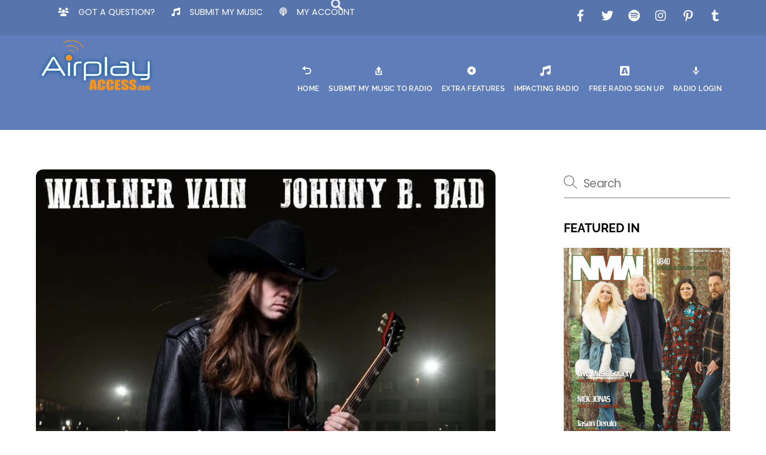

--- FILE ---
content_type: text/html; charset=UTF-8
request_url: https://airplayaccess.com/wallner-vain-release-new-single-johnny-b-bad-announce-new-album-titled-duel/
body_size: 18710
content:
<!DOCTYPE html>
<html lang="en-US">
<head><meta charset="UTF-8"><meta name="viewport" content="width=device-width, initial-scale=1, minimum-scale=1"><style id="tb_inline_styles" data-no-optimize="1">.tb_animation_on{overflow-x:hidden}.themify_builder .wow{visibility:hidden;animation-fill-mode:both}[data-tf-animation]{will-change:transform,opacity,visibility}.themify_builder .tf_lax_done{transition-duration:.8s;transition-timing-function:cubic-bezier(.165,.84,.44,1)}[data-sticky-active].tb_sticky_scroll_active{z-index:1}[data-sticky-active].tb_sticky_scroll_active .hide-on-stick{display:none}@media(min-width:1281px){.hide-desktop{width:0!important;height:0!important;padding:0!important;visibility:hidden!important;margin:0!important;display:table-column!important;background:0!important;content-visibility:hidden;overflow:hidden!important}}@media(min-width:769px) and (max-width:1280px){.hide-tablet_landscape{width:0!important;height:0!important;padding:0!important;visibility:hidden!important;margin:0!important;display:table-column!important;background:0!important;content-visibility:hidden;overflow:hidden!important}}@media(min-width:681px) and (max-width:768px){.hide-tablet{width:0!important;height:0!important;padding:0!important;visibility:hidden!important;margin:0!important;display:table-column!important;background:0!important;content-visibility:hidden;overflow:hidden!important}}@media(max-width:680px){.hide-mobile{width:0!important;height:0!important;padding:0!important;visibility:hidden!important;margin:0!important;display:table-column!important;background:0!important;content-visibility:hidden;overflow:hidden!important}}div.row_inner,div.module_subrow{--gutter:3.2%;--narrow:1.6%;--none:0%;}@media(max-width:768px){div.module-gallery-grid{--galn:var(--galt)}}@media(max-width:680px){
 .themify_map.tf_map_loaded{width:100%!important}
 .ui.builder_button,.ui.nav li a{padding:.525em 1.15em}
 .fullheight>.row_inner:not(.tb_col_count_1){min-height:0}
 div.module-gallery-grid{--galn:var(--galm);gap:8px}
 }</style><noscript><style>.themify_builder .wow,.wow .tf_lazy{visibility:visible!important}</style></noscript> <style id="tf_lazy_style" data-no-optimize="1">
 .tf_svg_lazy{
 content-visibility:auto;
 background-size:100% 25%!important;
 background-repeat:no-repeat!important;
 background-position:0 0, 0 33.4%,0 66.6%,0 100%!important;
 transition:filter .3s linear!important;
 filter:blur(25px)!important; transform:translateZ(0)
 }
 .tf_svg_lazy_loaded{
 filter:blur(0)!important
 }
 [data-lazy]:is(.module,.module_row:not(.tb_first)),.module[data-lazy] .ui,.module_row[data-lazy]:not(.tb_first):is(>.row_inner,.module_column[data-lazy],.module_subrow[data-lazy]){
 background-image:none!important
 }
 </style><noscript><style>
 .tf_svg_lazy{
 display:none!important
 }
 </style></noscript><style id="tf_lazy_common" data-no-optimize="1">
 img{
 max-width:100%;
 height:auto
 }
 :where(.tf_in_flx,.tf_flx){display:inline-flex;flex-wrap:wrap;place-items:center}
 .tf_fa,:is(em,i) tf-lottie{display:inline-block;vertical-align:middle}:is(em,i) tf-lottie{width:1.5em;height:1.5em}.tf_fa{width:1em;height:1em;stroke-width:0;stroke:currentColor;overflow:visible;fill:currentColor;pointer-events:none;text-rendering:optimizeSpeed;buffered-rendering:static}#tf_svg symbol{overflow:visible}:where(.tf_lazy){position:relative;visibility:visible;display:block;opacity:.3}.wow .tf_lazy:not(.tf_swiper-slide){visibility:hidden;opacity:1}div.tf_audio_lazy audio{visibility:hidden;height:0;display:inline}.mejs-container{visibility:visible}.tf_iframe_lazy{transition:opacity .3s ease-in-out;min-height:10px}:where(.tf_flx),.tf_swiper-wrapper{display:flex}.tf_swiper-slide{flex-shrink:0;opacity:0;width:100%;height:100%}.tf_swiper-wrapper>br,.tf_lazy.tf_swiper-wrapper .tf_lazy:after,.tf_lazy.tf_swiper-wrapper .tf_lazy:before{display:none}.tf_lazy:after,.tf_lazy:before{content:'';display:inline-block;position:absolute;width:10px!important;height:10px!important;margin:0 3px;top:50%!important;inset-inline:auto 50%!important;border-radius:100%;background-color:currentColor;visibility:visible;animation:tf-hrz-loader infinite .75s cubic-bezier(.2,.68,.18,1.08)}.tf_lazy:after{width:6px!important;height:6px!important;inset-inline:50% auto!important;margin-top:3px;animation-delay:-.4s}@keyframes tf-hrz-loader{0%,100%{transform:scale(1);opacity:1}50%{transform:scale(.1);opacity:.6}}.tf_lazy_lightbox{position:fixed;background:rgba(11,11,11,.8);color:#ccc;top:0;left:0;display:flex;align-items:center;justify-content:center;z-index:999}.tf_lazy_lightbox .tf_lazy:after,.tf_lazy_lightbox .tf_lazy:before{background:#fff}.tf_vd_lazy,tf-lottie{display:flex;flex-wrap:wrap}tf-lottie{aspect-ratio:1.777}.tf_w.tf_vd_lazy video{width:100%;height:auto;position:static;object-fit:cover}
 </style><link type="image/png" href="https://airplayaccess.com/wp-content/uploads/2018/08/airplayaccess-logo-2.png" rel="apple-touch-icon" /><link type="image/png" href="https://airplayaccess.com/wp-content/uploads/2018/08/airplayaccess-logo-2.png" rel="icon" /><meta name='robots' content='index, follow, max-image-preview:large, max-snippet:-1, max-video-preview:-1' />
<meta property="og:title" content="Wallner Vain Release New Single “Johnny B. Bad”, Announce New Album Titled Duel"/>
<meta property="og:description" content="Wallner Vain, consisting of British guitarist Will Wallner and Croatian vocalist Vivien Vain, has released the first single off their upcoming full-length relea"/>
<meta property="og:image" content="https://airplayaccess.com/wp-content/uploads/2022/03/WALLNER-VAIN-768x768-1.jpg"/>
<meta property="og:image:width" content="768" />
<meta property="og:image:height" content="768" />
<meta property="og:image:type" content="image/jpeg" />
<meta property="og:type" content="article"/>
<meta property="og:article:published_time" content="2022-03-05 04:42:58"/>
<meta property="og:article:modified_time" content="2022-03-07 23:47:47"/>
<meta property="og:article:tag" content="College Music News"/>
<meta name="twitter:card" content="summary">
<meta name="twitter:title" content="Wallner Vain Release New Single “Johnny B. Bad”, Announce New Album Titled Duel"/>
<meta name="twitter:description" content="Wallner Vain, consisting of British guitarist Will Wallner and Croatian vocalist Vivien Vain, has released the first single off their upcoming full-length relea"/>
<meta name="twitter:image" content="https://airplayaccess.com/wp-content/uploads/2022/03/WALLNER-VAIN-768x768-1.jpg"/>
<meta name="author" content="AirplayAccess"/><title>Wallner Vain Release New Single “Johnny B. Bad”, Announce New Album Titled Duel - AirplayAccess</title><meta name="description" content="Wallner Vain Release New Single “Johnny B. Bad”, Announce New Album Titled Duel" /><link rel="canonical" href="https://airplayaccess.com/wallner-vain-release-new-single-johnny-b-bad-announce-new-album-titled-duel/" /><meta property="og:url" content="https://airplayaccess.com/wallner-vain-release-new-single-johnny-b-bad-announce-new-album-titled-duel/" /><meta property="og:site_name" content="AirplayAccess" /><meta property="article:publisher" content="https://www.facebook.com/airplayaccess" /><meta property="article:author" content="https://www.facebook.com/airplayaccess/" /><meta property="article:published_time" content="2022-03-05T10:42:58+00:00" /><meta property="article:modified_time" content="2022-03-08T05:47:47+00:00" /><meta property="og:image" content="https://airplayaccess.com/wp-content/uploads/2022/03/WALLNER-VAIN-768x768-1.jpg" /><meta property="og:image:width" content="768" /><meta property="og:image:height" content="768" /><meta property="og:image:type" content="image/jpeg" /><meta name="author" content="AirplayAccess" /><meta name="twitter:creator" content="@airplayaccess" /><meta name="twitter:site" content="@airplayaccess" /><meta name="twitter:label1" content="Written by" /><meta name="twitter:data1" content="AirplayAccess" /><meta name="twitter:label2" content="Est. reading time" /><meta name="twitter:data2" content="1 minute" /><script type="application/ld+json" class="yoast-schema-graph">{"@context":"https://schema.org","@graph":[{"@type":"Article","@id":"https://airplayaccess.com/wallner-vain-release-new-single-johnny-b-bad-announce-new-album-titled-duel/#article","isPartOf":{"@id":"https://airplayaccess.com/wallner-vain-release-new-single-johnny-b-bad-announce-new-album-titled-duel/"},"author":{"name":"AirplayAccess","@id":"https://airplayaccess.com/#/schema/person/c968bb1d742de2892786bc88e4aa46eb"},"headline":"Wallner Vain Release New Single “Johnny B. Bad”, Announce New Album Titled Duel","datePublished":"2022-03-05T10:42:58+00:00","dateModified":"2022-03-08T05:47:47+00:00","mainEntityOfPage":{"@id":"https://airplayaccess.com/wallner-vain-release-new-single-johnny-b-bad-announce-new-album-titled-duel/"},"wordCount":69,"publisher":{"@id":"https://airplayaccess.com/#organization"},"image":{"@id":"https://airplayaccess.com/wallner-vain-release-new-single-johnny-b-bad-announce-new-album-titled-duel/#primaryimage"},"thumbnailUrl":"https://airplayaccess.com/wp-content/uploads/2022/03/WALLNER-VAIN-768x768-1.jpg","keywords":["College Music News"],"articleSection":["Industry News"],"inLanguage":"en-US"},{"@type":"WebPage","@id":"https://airplayaccess.com/wallner-vain-release-new-single-johnny-b-bad-announce-new-album-titled-duel/","url":"https://airplayaccess.com/wallner-vain-release-new-single-johnny-b-bad-announce-new-album-titled-duel/","name":"Wallner Vain Release New Single “Johnny B. Bad”, Announce New Album Titled Duel - AirplayAccess","isPartOf":{"@id":"https://airplayaccess.com/#website"},"primaryImageOfPage":{"@id":"https://airplayaccess.com/wallner-vain-release-new-single-johnny-b-bad-announce-new-album-titled-duel/#primaryimage"},"image":{"@id":"https://airplayaccess.com/wallner-vain-release-new-single-johnny-b-bad-announce-new-album-titled-duel/#primaryimage"},"thumbnailUrl":"https://airplayaccess.com/wp-content/uploads/2022/03/WALLNER-VAIN-768x768-1.jpg","datePublished":"2022-03-05T10:42:58+00:00","dateModified":"2022-03-08T05:47:47+00:00","description":"Wallner Vain Release New Single “Johnny B. Bad”, Announce New Album Titled Duel","breadcrumb":{"@id":"https://airplayaccess.com/wallner-vain-release-new-single-johnny-b-bad-announce-new-album-titled-duel/#breadcrumb"},"inLanguage":"en-US","potentialAction":[{"@type":"ReadAction","target":["https://airplayaccess.com/wallner-vain-release-new-single-johnny-b-bad-announce-new-album-titled-duel/"]}]},{"@type":"ImageObject","inLanguage":"en-US","@id":"https://airplayaccess.com/wallner-vain-release-new-single-johnny-b-bad-announce-new-album-titled-duel/#primaryimage","url":"https://airplayaccess.com/wp-content/uploads/2022/03/WALLNER-VAIN-768x768-1.jpg","contentUrl":"https://airplayaccess.com/wp-content/uploads/2022/03/WALLNER-VAIN-768x768-1.jpg","width":768,"height":768},{"@type":"BreadcrumbList","@id":"https://airplayaccess.com/wallner-vain-release-new-single-johnny-b-bad-announce-new-album-titled-duel/#breadcrumb","itemListElement":[{"@type":"ListItem","position":1,"name":"Home","item":"https://airplayaccess.com/"},{"@type":"ListItem","position":2,"name":"Wallner Vain Release New Single “Johnny B. Bad”, Announce New Album Titled Duel"}]},{"@type":"WebSite","@id":"https://airplayaccess.com/#website","url":"https://airplayaccess.com/","name":"AirplayAccess","description":"Delivering music to radio . . . digitally!","publisher":{"@id":"https://airplayaccess.com/#organization"},"potentialAction":[{"@type":"SearchAction","target":{"@type":"EntryPoint","urlTemplate":"https://airplayaccess.com/?s={search_term_string}"},"query-input":{"@type":"PropertyValueSpecification","valueRequired":true,"valueName":"search_term_string"}}],"inLanguage":"en-US"},{"@type":"Organization","@id":"https://airplayaccess.com/#organization","name":"AirplayAccess","url":"https://airplayaccess.com/","logo":{"@type":"ImageObject","inLanguage":"en-US","@id":"https://airplayaccess.com/#/schema/logo/image/","url":"https://airplayaccess.com/wp-content/uploads/2018/08/airplayaccess-logo-2.png","contentUrl":"https://airplayaccess.com/wp-content/uploads/2018/08/airplayaccess-logo-2.png","width":558,"height":233,"caption":"AirplayAccess"},"image":{"@id":"https://airplayaccess.com/#/schema/logo/image/"},"sameAs":["https://www.facebook.com/airplayaccess","https://x.com/airplayaccess","https://www.instagram.com/airplayaccess/","https://www.linkedin.com/in/paulloggins/","https://www.pinterest.com/airplayaccess/"]},{"@type":"Person","@id":"https://airplayaccess.com/#/schema/person/c968bb1d742de2892786bc88e4aa46eb","name":"AirplayAccess","image":{"@type":"ImageObject","inLanguage":"en-US","@id":"https://airplayaccess.com/#/schema/person/image/","url":"https://secure.gravatar.com/avatar/6aaa4dbb1055d329d7ae22de13bb45f6b47eba7e3f7a76b2391d1414c9aeeb37?s=96&d=mm&r=g","contentUrl":"https://secure.gravatar.com/avatar/6aaa4dbb1055d329d7ae22de13bb45f6b47eba7e3f7a76b2391d1414c9aeeb37?s=96&d=mm&r=g","caption":"AirplayAccess"},"sameAs":["https://airplayaccess.com","https://www.facebook.com/airplayaccess/","https://x.com/airplayaccess"],"url":"https://airplayaccess.com/author/aa7948/"}]}</script><link rel="alternate" type="application/rss+xml" title="AirplayAccess &raquo; Feed" href="https://airplayaccess.com/feed/" />
<link rel="alternate" type="application/rss+xml" title="AirplayAccess &raquo; Comments Feed" href="https://airplayaccess.com/comments/feed/" />
<link rel="alternate" type="application/rss+xml" title="AirplayAccess &raquo; Wallner Vain Release New Single “Johnny B. Bad”, Announce New Album Titled Duel Comments Feed" href="https://airplayaccess.com/wallner-vain-release-new-single-johnny-b-bad-announce-new-album-titled-duel/feed/" />
<link rel="alternate" title="oEmbed (JSON)" type="application/json+oembed" href="https://airplayaccess.com/wp-json/oembed/1.0/embed?url=https%3A%2F%2Fairplayaccess.com%2Fwallner-vain-release-new-single-johnny-b-bad-announce-new-album-titled-duel%2F" />
<link rel="alternate" title="oEmbed (XML)" type="text/xml+oembed" href="https://airplayaccess.com/wp-json/oembed/1.0/embed?url=https%3A%2F%2Fairplayaccess.com%2Fwallner-vain-release-new-single-johnny-b-bad-announce-new-album-titled-duel%2F&#038;format=xml" /><script src="//www.googletagmanager.com/gtag/js?id=G-YF9X79BD7Z" data-cfasync="false" data-wpfc-render="false" async></script><script data-cfasync="false" data-wpfc-render="false">var mi_version = '9.11.1';
 var mi_track_user = true;
 var mi_no_track_reason = '';
 var MonsterInsightsDefaultLocations = {"page_location":"https:\/\/airplayaccess.com\/wallner-vain-release-new-single-johnny-b-bad-announce-new-album-titled-duel\/"};
 if ( typeof MonsterInsightsPrivacyGuardFilter === 'function' ) {
 var MonsterInsightsLocations = (typeof MonsterInsightsExcludeQuery === 'object') ? MonsterInsightsPrivacyGuardFilter( MonsterInsightsExcludeQuery ) : MonsterInsightsPrivacyGuardFilter( MonsterInsightsDefaultLocations );
 } else {
 var MonsterInsightsLocations = (typeof MonsterInsightsExcludeQuery === 'object') ? MonsterInsightsExcludeQuery : MonsterInsightsDefaultLocations;
 }

 var disableStrs = [
 'ga-disable-G-YF9X79BD7Z',
 ];

 /* Function to detect opted out users */
 function __gtagTrackerIsOptedOut() {
 for (var index = 0; index < disableStrs.length; index++) {
 if (document.cookie.indexOf(disableStrs[index] + '=true') > -1) {
 return true;
 }
 }

 return false;
 }

 /* Disable tracking if the opt-out cookie exists. */
 if (__gtagTrackerIsOptedOut()) {
 for (var index = 0; index < disableStrs.length; index++) {
 window[disableStrs[index]] = true;
 }
 }

 /* Opt-out function */
 function __gtagTrackerOptout() {
 for (var index = 0; index < disableStrs.length; index++) {
 document.cookie = disableStrs[index] + '=true; expires=Thu, 31 Dec 2099 23:59:59 UTC; path=/';
 window[disableStrs[index]] = true;
 }
 }

 if ('undefined' === typeof gaOptout) {
 function gaOptout() {
 __gtagTrackerOptout();
 }
 }
 window.dataLayer = window.dataLayer || [];

 window.MonsterInsightsDualTracker = {
 helpers: {},
 trackers: {},
 };
 if (mi_track_user) {
 function __gtagDataLayer() {
 dataLayer.push(arguments);
 }

 function __gtagTracker(type, name, parameters) {
 if (!parameters) {
 parameters = {};
 }

 if (parameters.send_to) {
 __gtagDataLayer.apply(null, arguments);
 return;
 }

 if (type === 'event') {
 parameters.send_to = monsterinsights_frontend.v4_id;
 var hookName = name;
 if (typeof parameters['event_category'] !== 'undefined') {
 hookName = parameters['event_category'] + ':' + name;
 }

 if (typeof MonsterInsightsDualTracker.trackers[hookName] !== 'undefined') {
 MonsterInsightsDualTracker.trackers[hookName](parameters);
 } else {
 __gtagDataLayer('event', name, parameters);
 }
 
 } else {
 __gtagDataLayer.apply(null, arguments);
 }
 }

 __gtagTracker('js', new Date());
 __gtagTracker('set', {
 'developer_id.dZGIzZG': true,
 });
 if ( MonsterInsightsLocations.page_location ) {
 __gtagTracker('set', MonsterInsightsLocations);
 }
 __gtagTracker('config', 'G-YF9X79BD7Z', {"forceSSL":"true","link_attribution":"true"} );
 window.gtag = __gtagTracker; (function () {
 /* https://developers.google.com/analytics/devguides/collection/analyticsjs/ */
 /* ga and __gaTracker compatibility shim. */
 var noopfn = function () {
 return null;
 };
 var newtracker = function () {
 return new Tracker();
 };
 var Tracker = function () {
 return null;
 };
 var p = Tracker.prototype;
 p.get = noopfn;
 p.set = noopfn;
 p.send = function () {
 var args = Array.prototype.slice.call(arguments);
 args.unshift('send');
 __gaTracker.apply(null, args);
 };
 var __gaTracker = function () {
 var len = arguments.length;
 if (len === 0) {
 return;
 }
 var f = arguments[len - 1];
 if (typeof f !== 'object' || f === null || typeof f.hitCallback !== 'function') {
 if ('send' === arguments[0]) {
 var hitConverted, hitObject = false, action;
 if ('event' === arguments[1]) {
 if ('undefined' !== typeof arguments[3]) {
 hitObject = {
 'eventAction': arguments[3],
 'eventCategory': arguments[2],
 'eventLabel': arguments[4],
 'value': arguments[5] ? arguments[5] : 1,
 }
 }
 }
 if ('pageview' === arguments[1]) {
 if ('undefined' !== typeof arguments[2]) {
 hitObject = {
 'eventAction': 'page_view',
 'page_path': arguments[2],
 }
 }
 }
 if (typeof arguments[2] === 'object') {
 hitObject = arguments[2];
 }
 if (typeof arguments[5] === 'object') {
 Object.assign(hitObject, arguments[5]);
 }
 if ('undefined' !== typeof arguments[1].hitType) {
 hitObject = arguments[1];
 if ('pageview' === hitObject.hitType) {
 hitObject.eventAction = 'page_view';
 }
 }
 if (hitObject) {
 action = 'timing' === arguments[1].hitType ? 'timing_complete' : hitObject.eventAction;
 hitConverted = mapArgs(hitObject);
 __gtagTracker('event', action, hitConverted);
 }
 }
 return;
 }

 function mapArgs(args) {
 var arg, hit = {};
 var gaMap = {
 'eventCategory': 'event_category',
 'eventAction': 'event_action',
 'eventLabel': 'event_label',
 'eventValue': 'event_value',
 'nonInteraction': 'non_interaction',
 'timingCategory': 'event_category',
 'timingVar': 'name',
 'timingValue': 'value',
 'timingLabel': 'event_label',
 'page': 'page_path',
 'location': 'page_location',
 'title': 'page_title',
 'referrer' : 'page_referrer',
 };
 for (arg in args) {
 if (!(!args.hasOwnProperty(arg) || !gaMap.hasOwnProperty(arg))) {
 hit[gaMap[arg]] = args[arg];
 } else {
 hit[arg] = args[arg];
 }
 }
 return hit;
 }

 try {
 f.hitCallback();
 } catch (ex) {
 }
 };
 __gaTracker.create = newtracker;
 __gaTracker.getByName = newtracker;
 __gaTracker.getAll = function () {
 return [];
 };
 __gaTracker.remove = noopfn;
 __gaTracker.loaded = true;
 window['__gaTracker'] = __gaTracker;
 })();
 } else {
 console.log("");
 (function () {
 function __gtagTracker() {
 return null;
 }

 window['__gtagTracker'] = __gtagTracker;
 window['gtag'] = __gtagTracker;
 })();
 }</script><style id='wp-img-auto-sizes-contain-inline-css'>
img:is([sizes=auto i],[sizes^="auto," i]){contain-intrinsic-size:3000px 1500px}
/*# sourceURL=wp-img-auto-sizes-contain-inline-css */
</style>
<link rel="preload" href="https://airplayaccess.com/wp-content/plugins/wp-rss-aggregator/core/css/jquery-colorbox.css?ver=1.4.33" as="style"><link rel='stylesheet' id='wpra-lightbox-css' href='https://airplayaccess.com/wp-content/plugins/wp-rss-aggregator/core/css/jquery-colorbox.css?ver=1.4.33' media='all' />
<link rel="preload" href="https://airplayaccess.com/wp-includes/css/dashicons.min.css?ver=903a50bcb62d46830727ff3890dd58f8" as="style"><link rel='stylesheet' id='dashicons-css' href='https://airplayaccess.com/wp-includes/css/dashicons.min.css?ver=903a50bcb62d46830727ff3890dd58f8' media='all' />
<link rel="preload" href="https://airplayaccess.com/wp-content/plugins/menu-icons/vendor/codeinwp/icon-picker/css/types/elusive.min.css?ver=2.0" as="style"><link rel='stylesheet' id='elusive-css' href='https://airplayaccess.com/wp-content/plugins/menu-icons/vendor/codeinwp/icon-picker/css/types/elusive.min.css?ver=2.0' media='all' />
<link rel="preload" href="https://airplayaccess.com/wp-content/plugins/menu-icons/css/fontawesome/css/all.min.css?ver=5.15.4" as="style"><link rel='stylesheet' id='menu-icon-font-awesome-css' href='https://airplayaccess.com/wp-content/plugins/menu-icons/css/fontawesome/css/all.min.css?ver=5.15.4' media='all' />
<link rel="preload" href="https://airplayaccess.com/wp-content/plugins/menu-icons/vendor/codeinwp/icon-picker/css/types/foundation-icons.min.css?ver=3.0" as="style"><link rel='stylesheet' id='foundation-icons-css' href='https://airplayaccess.com/wp-content/plugins/menu-icons/vendor/codeinwp/icon-picker/css/types/foundation-icons.min.css?ver=3.0' media='all' />
<link rel="preload" href="https://airplayaccess.com/wp-content/plugins/menu-icons/vendor/codeinwp/icon-picker/css/types/genericons.min.css?ver=3.4" as="style"><link rel='stylesheet' id='genericons-css' href='https://airplayaccess.com/wp-content/plugins/menu-icons/vendor/codeinwp/icon-picker/css/types/genericons.min.css?ver=3.4' media='all' />
<link rel="preload" href="https://airplayaccess.com/wp-content/plugins/menu-icons/css/extra.min.css?ver=0.13.20" as="style"><link rel='stylesheet' id='menu-icons-extra-css' href='https://airplayaccess.com/wp-content/plugins/menu-icons/css/extra.min.css?ver=0.13.20' media='all' />
<link rel="preload" href="https://airplayaccess.com/wp-content/plugins/wp-rss-aggregator/core/css/displays.css?ver=5.0.11" as="style"><link rel='stylesheet' id='wpra-displays-css' href='https://airplayaccess.com/wp-content/plugins/wp-rss-aggregator/core/css/displays.css?ver=5.0.11' media='all' />
<link rel="preload" href="https://airplayaccess.com/wp-content/plugins/wp-rss-aggregator-premium//basic/css/et-layout.css?ver=5.0.11" as="style"><link rel='stylesheet' id='wpra-et-layout-css-css' href='https://airplayaccess.com/wp-content/plugins/wp-rss-aggregator-premium//basic/css/et-layout.css?ver=5.0.11' media='all' />
<link rel="preload" href="https://airplayaccess.com/wp-content/plugins/wp-rss-aggregator-premium//basic/css/grid-layout.css?ver=5.0.11" as="style"><link rel='stylesheet' id='wpra-grid-layout-css-css' href='https://airplayaccess.com/wp-content/plugins/wp-rss-aggregator-premium//basic/css/grid-layout.css?ver=5.0.11' media='all' />
<style id='global-styles-inline-css'>
:root{--wp--preset--aspect-ratio--square: 1;--wp--preset--aspect-ratio--4-3: 4/3;--wp--preset--aspect-ratio--3-4: 3/4;--wp--preset--aspect-ratio--3-2: 3/2;--wp--preset--aspect-ratio--2-3: 2/3;--wp--preset--aspect-ratio--16-9: 16/9;--wp--preset--aspect-ratio--9-16: 9/16;--wp--preset--color--black: #000000;--wp--preset--color--cyan-bluish-gray: #abb8c3;--wp--preset--color--white: #ffffff;--wp--preset--color--pale-pink: #f78da7;--wp--preset--color--vivid-red: #cf2e2e;--wp--preset--color--luminous-vivid-orange: #ff6900;--wp--preset--color--luminous-vivid-amber: #fcb900;--wp--preset--color--light-green-cyan: #7bdcb5;--wp--preset--color--vivid-green-cyan: #00d084;--wp--preset--color--pale-cyan-blue: #8ed1fc;--wp--preset--color--vivid-cyan-blue: #0693e3;--wp--preset--color--vivid-purple: #9b51e0;--wp--preset--gradient--vivid-cyan-blue-to-vivid-purple: linear-gradient(135deg,rgb(6,147,227) 0%,rgb(155,81,224) 100%);--wp--preset--gradient--light-green-cyan-to-vivid-green-cyan: linear-gradient(135deg,rgb(122,220,180) 0%,rgb(0,208,130) 100%);--wp--preset--gradient--luminous-vivid-amber-to-luminous-vivid-orange: linear-gradient(135deg,rgb(252,185,0) 0%,rgb(255,105,0) 100%);--wp--preset--gradient--luminous-vivid-orange-to-vivid-red: linear-gradient(135deg,rgb(255,105,0) 0%,rgb(207,46,46) 100%);--wp--preset--gradient--very-light-gray-to-cyan-bluish-gray: linear-gradient(135deg,rgb(238,238,238) 0%,rgb(169,184,195) 100%);--wp--preset--gradient--cool-to-warm-spectrum: linear-gradient(135deg,rgb(74,234,220) 0%,rgb(151,120,209) 20%,rgb(207,42,186) 40%,rgb(238,44,130) 60%,rgb(251,105,98) 80%,rgb(254,248,76) 100%);--wp--preset--gradient--blush-light-purple: linear-gradient(135deg,rgb(255,206,236) 0%,rgb(152,150,240) 100%);--wp--preset--gradient--blush-bordeaux: linear-gradient(135deg,rgb(254,205,165) 0%,rgb(254,45,45) 50%,rgb(107,0,62) 100%);--wp--preset--gradient--luminous-dusk: linear-gradient(135deg,rgb(255,203,112) 0%,rgb(199,81,192) 50%,rgb(65,88,208) 100%);--wp--preset--gradient--pale-ocean: linear-gradient(135deg,rgb(255,245,203) 0%,rgb(182,227,212) 50%,rgb(51,167,181) 100%);--wp--preset--gradient--electric-grass: linear-gradient(135deg,rgb(202,248,128) 0%,rgb(113,206,126) 100%);--wp--preset--gradient--midnight: linear-gradient(135deg,rgb(2,3,129) 0%,rgb(40,116,252) 100%);--wp--preset--font-size--small: 13px;--wp--preset--font-size--medium: clamp(14px, 0.875rem + ((1vw - 3.2px) * 0.469), 20px);--wp--preset--font-size--large: clamp(22.041px, 1.378rem + ((1vw - 3.2px) * 1.091), 36px);--wp--preset--font-size--x-large: clamp(25.014px, 1.563rem + ((1vw - 3.2px) * 1.327), 42px);--wp--preset--font-family--system-font: -apple-system,BlinkMacSystemFont,"Segoe UI",Roboto,Oxygen-Sans,Ubuntu,Cantarell,"Helvetica Neue",sans-serif;--wp--preset--spacing--20: 0.44rem;--wp--preset--spacing--30: 0.67rem;--wp--preset--spacing--40: 1rem;--wp--preset--spacing--50: 1.5rem;--wp--preset--spacing--60: 2.25rem;--wp--preset--spacing--70: 3.38rem;--wp--preset--spacing--80: 5.06rem;--wp--preset--shadow--natural: 6px 6px 9px rgba(0, 0, 0, 0.2);--wp--preset--shadow--deep: 12px 12px 50px rgba(0, 0, 0, 0.4);--wp--preset--shadow--sharp: 6px 6px 0px rgba(0, 0, 0, 0.2);--wp--preset--shadow--outlined: 6px 6px 0px -3px rgb(255, 255, 255), 6px 6px rgb(0, 0, 0);--wp--preset--shadow--crisp: 6px 6px 0px rgb(0, 0, 0);}:where(body) { margin: 0; }.wp-site-blocks > .alignleft { float: left; margin-right: 2em; }.wp-site-blocks > .alignright { float: right; margin-left: 2em; }.wp-site-blocks > .aligncenter { justify-content: center; margin-left: auto; margin-right: auto; }:where(.wp-site-blocks) > * { margin-block-start: 24px; margin-block-end: 0; }:where(.wp-site-blocks) > :first-child { margin-block-start: 0; }:where(.wp-site-blocks) > :last-child { margin-block-end: 0; }:root { --wp--style--block-gap: 24px; }:root :where(.is-layout-flow) > :first-child{margin-block-start: 0;}:root :where(.is-layout-flow) > :last-child{margin-block-end: 0;}:root :where(.is-layout-flow) > *{margin-block-start: 24px;margin-block-end: 0;}:root :where(.is-layout-constrained) > :first-child{margin-block-start: 0;}:root :where(.is-layout-constrained) > :last-child{margin-block-end: 0;}:root :where(.is-layout-constrained) > *{margin-block-start: 24px;margin-block-end: 0;}:root :where(.is-layout-flex){gap: 24px;}:root :where(.is-layout-grid){gap: 24px;}.is-layout-flow > .alignleft{float: left;margin-inline-start: 0;margin-inline-end: 2em;}.is-layout-flow > .alignright{float: right;margin-inline-start: 2em;margin-inline-end: 0;}.is-layout-flow > .aligncenter{margin-left: auto !important;margin-right: auto !important;}.is-layout-constrained > .alignleft{float: left;margin-inline-start: 0;margin-inline-end: 2em;}.is-layout-constrained > .alignright{float: right;margin-inline-start: 2em;margin-inline-end: 0;}.is-layout-constrained > .aligncenter{margin-left: auto !important;margin-right: auto !important;}.is-layout-constrained > :where(:not(.alignleft):not(.alignright):not(.alignfull)){margin-left: auto !important;margin-right: auto !important;}body .is-layout-flex{display: flex;}.is-layout-flex{flex-wrap: wrap;align-items: center;}.is-layout-flex > :is(*, div){margin: 0;}body .is-layout-grid{display: grid;}.is-layout-grid > :is(*, div){margin: 0;}body{font-family: var(--wp--preset--font-family--system-font);font-size: var(--wp--preset--font-size--medium);line-height: 1.6;padding-top: 0px;padding-right: 0px;padding-bottom: 0px;padding-left: 0px;}a:where(:not(.wp-element-button)){text-decoration: underline;}:root :where(.wp-element-button, .wp-block-button__link){background-color: #32373c;border-width: 0;color: #fff;font-family: inherit;font-size: inherit;font-style: inherit;font-weight: inherit;letter-spacing: inherit;line-height: inherit;padding-top: calc(0.667em + 2px);padding-right: calc(1.333em + 2px);padding-bottom: calc(0.667em + 2px);padding-left: calc(1.333em + 2px);text-decoration: none;text-transform: inherit;}.has-black-color{color: var(--wp--preset--color--black) !important;}.has-cyan-bluish-gray-color{color: var(--wp--preset--color--cyan-bluish-gray) !important;}.has-white-color{color: var(--wp--preset--color--white) !important;}.has-pale-pink-color{color: var(--wp--preset--color--pale-pink) !important;}.has-vivid-red-color{color: var(--wp--preset--color--vivid-red) !important;}.has-luminous-vivid-orange-color{color: var(--wp--preset--color--luminous-vivid-orange) !important;}.has-luminous-vivid-amber-color{color: var(--wp--preset--color--luminous-vivid-amber) !important;}.has-light-green-cyan-color{color: var(--wp--preset--color--light-green-cyan) !important;}.has-vivid-green-cyan-color{color: var(--wp--preset--color--vivid-green-cyan) !important;}.has-pale-cyan-blue-color{color: var(--wp--preset--color--pale-cyan-blue) !important;}.has-vivid-cyan-blue-color{color: var(--wp--preset--color--vivid-cyan-blue) !important;}.has-vivid-purple-color{color: var(--wp--preset--color--vivid-purple) !important;}.has-black-background-color{background-color: var(--wp--preset--color--black) !important;}.has-cyan-bluish-gray-background-color{background-color: var(--wp--preset--color--cyan-bluish-gray) !important;}.has-white-background-color{background-color: var(--wp--preset--color--white) !important;}.has-pale-pink-background-color{background-color: var(--wp--preset--color--pale-pink) !important;}.has-vivid-red-background-color{background-color: var(--wp--preset--color--vivid-red) !important;}.has-luminous-vivid-orange-background-color{background-color: var(--wp--preset--color--luminous-vivid-orange) !important;}.has-luminous-vivid-amber-background-color{background-color: var(--wp--preset--color--luminous-vivid-amber) !important;}.has-light-green-cyan-background-color{background-color: var(--wp--preset--color--light-green-cyan) !important;}.has-vivid-green-cyan-background-color{background-color: var(--wp--preset--color--vivid-green-cyan) !important;}.has-pale-cyan-blue-background-color{background-color: var(--wp--preset--color--pale-cyan-blue) !important;}.has-vivid-cyan-blue-background-color{background-color: var(--wp--preset--color--vivid-cyan-blue) !important;}.has-vivid-purple-background-color{background-color: var(--wp--preset--color--vivid-purple) !important;}.has-black-border-color{border-color: var(--wp--preset--color--black) !important;}.has-cyan-bluish-gray-border-color{border-color: var(--wp--preset--color--cyan-bluish-gray) !important;}.has-white-border-color{border-color: var(--wp--preset--color--white) !important;}.has-pale-pink-border-color{border-color: var(--wp--preset--color--pale-pink) !important;}.has-vivid-red-border-color{border-color: var(--wp--preset--color--vivid-red) !important;}.has-luminous-vivid-orange-border-color{border-color: var(--wp--preset--color--luminous-vivid-orange) !important;}.has-luminous-vivid-amber-border-color{border-color: var(--wp--preset--color--luminous-vivid-amber) !important;}.has-light-green-cyan-border-color{border-color: var(--wp--preset--color--light-green-cyan) !important;}.has-vivid-green-cyan-border-color{border-color: var(--wp--preset--color--vivid-green-cyan) !important;}.has-pale-cyan-blue-border-color{border-color: var(--wp--preset--color--pale-cyan-blue) !important;}.has-vivid-cyan-blue-border-color{border-color: var(--wp--preset--color--vivid-cyan-blue) !important;}.has-vivid-purple-border-color{border-color: var(--wp--preset--color--vivid-purple) !important;}.has-vivid-cyan-blue-to-vivid-purple-gradient-background{background: var(--wp--preset--gradient--vivid-cyan-blue-to-vivid-purple) !important;}.has-light-green-cyan-to-vivid-green-cyan-gradient-background{background: var(--wp--preset--gradient--light-green-cyan-to-vivid-green-cyan) !important;}.has-luminous-vivid-amber-to-luminous-vivid-orange-gradient-background{background: var(--wp--preset--gradient--luminous-vivid-amber-to-luminous-vivid-orange) !important;}.has-luminous-vivid-orange-to-vivid-red-gradient-background{background: var(--wp--preset--gradient--luminous-vivid-orange-to-vivid-red) !important;}.has-very-light-gray-to-cyan-bluish-gray-gradient-background{background: var(--wp--preset--gradient--very-light-gray-to-cyan-bluish-gray) !important;}.has-cool-to-warm-spectrum-gradient-background{background: var(--wp--preset--gradient--cool-to-warm-spectrum) !important;}.has-blush-light-purple-gradient-background{background: var(--wp--preset--gradient--blush-light-purple) !important;}.has-blush-bordeaux-gradient-background{background: var(--wp--preset--gradient--blush-bordeaux) !important;}.has-luminous-dusk-gradient-background{background: var(--wp--preset--gradient--luminous-dusk) !important;}.has-pale-ocean-gradient-background{background: var(--wp--preset--gradient--pale-ocean) !important;}.has-electric-grass-gradient-background{background: var(--wp--preset--gradient--electric-grass) !important;}.has-midnight-gradient-background{background: var(--wp--preset--gradient--midnight) !important;}.has-small-font-size{font-size: var(--wp--preset--font-size--small) !important;}.has-medium-font-size{font-size: var(--wp--preset--font-size--medium) !important;}.has-large-font-size{font-size: var(--wp--preset--font-size--large) !important;}.has-x-large-font-size{font-size: var(--wp--preset--font-size--x-large) !important;}.has-system-font-font-family{font-family: var(--wp--preset--font-family--system-font) !important;}
:root :where(.wp-block-pullquote){font-size: clamp(0.984em, 0.984rem + ((1vw - 0.2em) * 0.645), 1.5em);line-height: 1.6;}
/*# sourceURL=global-styles-inline-css */
</style>
<script src="https://airplayaccess.com/wp-includes/js/jquery/jquery.min.js?ver=3.7.1" id="jquery-core-js"></script>
<script src="https://airplayaccess.com/wp-includes/js/jquery/jquery-migrate.min.js?ver=3.4.1" id="jquery-migrate-js"></script>
<script src="https://airplayaccess.com/wp-content/plugins/google-analytics-for-wordpress/assets/js/frontend-gtag.min.js?ver=9.11.1" id="monsterinsights-frontend-script-js" async data-wp-strategy="async"></script>
<script data-cfasync="false" data-wpfc-render="false" id='monsterinsights-frontend-script-js-extra'>var monsterinsights_frontend = {"js_events_tracking":"true","download_extensions":"doc,pdf,ppt,zip,xls,docx,pptx,xlsx","inbound_paths":"[{\"path\":\"\\\/go\\\/\",\"label\":\"affiliate\"},{\"path\":\"\\\/recommend\\\/\",\"label\":\"affiliate\"}]","home_url":"https:\/\/airplayaccess.com","hash_tracking":"false","v4_id":"G-YF9X79BD7Z"};</script>
<link rel="https://api.w.org/" href="https://airplayaccess.com/wp-json/" /><link rel="alternate" title="JSON" type="application/json" href="https://airplayaccess.com/wp-json/wp/v2/posts/15135" /><link rel="EditURI" type="application/rsd+xml" title="RSD" href="https://airplayaccess.com/xmlrpc.php?rsd" />
<link rel='shortlink' href='https://airplayaccess.com/?p=15135' /><script>!function(f,b,e,v,n,t,s)
{if(f.fbq)return;n=f.fbq=function(){n.callMethod?
n.callMethod.apply(n,arguments):n.queue.push(arguments)};
if(!f._fbq)f._fbq=n;n.push=n;n.loaded=!0;n.version='2.0';
n.queue=[];t=b.createElement(e);t.async=!0;
t.src=v;s=b.getElementsByTagName(e)[0];
s.parentNode.insertBefore(t,s)}(window, document,'script',
'https://connect.facebook.net/en_US/fbevents.js');
fbq('init', '369327924341335');
fbq('track', 'PageView');</script><noscript><img height="1" width="1" style="display:none" data-no-script src="https://www.facebook.com/tr?id=369327924341335&ev=PageView&noscript=1"
/></noscript><style>@keyframes themifyAnimatedBG{
 0%{background-color:#33baab}100%{background-color:#e33b9e}50%{background-color:#4961d7}33.3%{background-color:#2ea85c}25%{background-color:#2bb8ed}20%{background-color:#dd5135}
 }
 .module_row.animated-bg{
 animation:themifyAnimatedBG 30000ms infinite alternate
 }</style><script async src="https://www.googletagmanager.com/gtag/js?id=AW-792948616"></script><script> window.dataLayer = window.dataLayer || [];
 function gtag(){dataLayer.push(arguments);}
 gtag('js', new Date());

 gtag('config', 'AW-792948616');</script><link rel="icon" href="https://airplayaccess.com/wp-content/uploads/2018/08/cropped-airplayaccess-logo-1-32x32.png" sizes="32x32" />
<link rel="icon" href="https://airplayaccess.com/wp-content/uploads/2018/08/cropped-airplayaccess-logo-1-192x192.png" sizes="192x192" />
<link rel="apple-touch-icon" href="https://airplayaccess.com/wp-content/uploads/2018/08/cropped-airplayaccess-logo-1-180x180.png" />
<meta name="msapplication-TileImage" content="https://airplayaccess.com/wp-content/uploads/2018/08/cropped-airplayaccess-logo-1-270x270.png" />
<link rel="prefetch" href="https://airplayaccess.com/wp-content/themes/themify-ultra/js/themify-script.js?ver=8.0.8" as="script" fetchpriority="low"><link rel="prefetch" href="https://airplayaccess.com/wp-content/themes/themify-ultra/themify/js/modules/themify-sidemenu.js?ver=8.2.0" as="script" fetchpriority="low"><link rel="preload" href="https://airplayaccess.com/wp-content/uploads/2020/06/airplayaccess.png" as="image"><link rel="preload" href="https://airplayaccess.com/wp-content/themes/themify-ultra/themify/themify-builder/js/themify-builder-script.js?ver=8.2.0" as="script" fetchpriority="low"><link rel="preload" href="https://airplayaccess.com/wp-content/uploads/2018/08/airplayaccess-logo-2.png" as="image"><style id="tf_gf_fonts_style">@font-face{font-family:'Poppins';font-style:italic;font-weight:300;font-display:swap;src:url(https://fonts.gstatic.com/s/poppins/v24/pxiDyp8kv8JHgFVrJJLm21lVFteOcEg.woff2) format('woff2');unicode-range:U+0900-097F,U+1CD0-1CF9,U+200C-200D,U+20A8,U+20B9,U+20F0,U+25CC,U+A830-A839,U+A8E0-A8FF,U+11B00-11B09;}@font-face{font-family:'Poppins';font-style:italic;font-weight:300;font-display:swap;src:url(https://fonts.gstatic.com/s/poppins/v24/pxiDyp8kv8JHgFVrJJLm21lVGdeOcEg.woff2) format('woff2');unicode-range:U+0100-02BA,U+02BD-02C5,U+02C7-02CC,U+02CE-02D7,U+02DD-02FF,U+0304,U+0308,U+0329,U+1D00-1DBF,U+1E00-1E9F,U+1EF2-1EFF,U+2020,U+20A0-20AB,U+20AD-20C0,U+2113,U+2C60-2C7F,U+A720-A7FF;}@font-face{font-family:'Poppins';font-style:italic;font-weight:300;font-display:swap;src:url(https://fonts.gstatic.com/s/poppins/v24/pxiDyp8kv8JHgFVrJJLm21lVF9eO.woff2) format('woff2');unicode-range:U+0000-00FF,U+0131,U+0152-0153,U+02BB-02BC,U+02C6,U+02DA,U+02DC,U+0304,U+0308,U+0329,U+2000-206F,U+20AC,U+2122,U+2191,U+2193,U+2212,U+2215,U+FEFF,U+FFFD;}@font-face{font-family:'Poppins';font-style:italic;font-display:swap;src:url(https://fonts.gstatic.com/s/poppins/v24/pxiGyp8kv8JHgFVrJJLucXtAKPY.woff2) format('woff2');unicode-range:U+0900-097F,U+1CD0-1CF9,U+200C-200D,U+20A8,U+20B9,U+20F0,U+25CC,U+A830-A839,U+A8E0-A8FF,U+11B00-11B09;}@font-face{font-family:'Poppins';font-style:italic;font-display:swap;src:url(https://fonts.gstatic.com/s/poppins/v24/pxiGyp8kv8JHgFVrJJLufntAKPY.woff2) format('woff2');unicode-range:U+0100-02BA,U+02BD-02C5,U+02C7-02CC,U+02CE-02D7,U+02DD-02FF,U+0304,U+0308,U+0329,U+1D00-1DBF,U+1E00-1E9F,U+1EF2-1EFF,U+2020,U+20A0-20AB,U+20AD-20C0,U+2113,U+2C60-2C7F,U+A720-A7FF;}@font-face{font-family:'Poppins';font-style:italic;font-display:swap;src:url(https://fonts.gstatic.com/s/poppins/v24/pxiGyp8kv8JHgFVrJJLucHtA.woff2) format('woff2');unicode-range:U+0000-00FF,U+0131,U+0152-0153,U+02BB-02BC,U+02C6,U+02DA,U+02DC,U+0304,U+0308,U+0329,U+2000-206F,U+20AC,U+2122,U+2191,U+2193,U+2212,U+2215,U+FEFF,U+FFFD;}@font-face{font-family:'Poppins';font-weight:300;font-display:swap;src:url(https://fonts.gstatic.com/s/poppins/v24/pxiByp8kv8JHgFVrLDz8Z11lFc-K.woff2) format('woff2');unicode-range:U+0900-097F,U+1CD0-1CF9,U+200C-200D,U+20A8,U+20B9,U+20F0,U+25CC,U+A830-A839,U+A8E0-A8FF,U+11B00-11B09;}@font-face{font-family:'Poppins';font-weight:300;font-display:swap;src:url(https://fonts.gstatic.com/s/poppins/v24/pxiByp8kv8JHgFVrLDz8Z1JlFc-K.woff2) format('woff2');unicode-range:U+0100-02BA,U+02BD-02C5,U+02C7-02CC,U+02CE-02D7,U+02DD-02FF,U+0304,U+0308,U+0329,U+1D00-1DBF,U+1E00-1E9F,U+1EF2-1EFF,U+2020,U+20A0-20AB,U+20AD-20C0,U+2113,U+2C60-2C7F,U+A720-A7FF;}@font-face{font-family:'Poppins';font-weight:300;font-display:swap;src:url(https://fonts.gstatic.com/s/poppins/v24/pxiByp8kv8JHgFVrLDz8Z1xlFQ.woff2) format('woff2');unicode-range:U+0000-00FF,U+0131,U+0152-0153,U+02BB-02BC,U+02C6,U+02DA,U+02DC,U+0304,U+0308,U+0329,U+2000-206F,U+20AC,U+2122,U+2191,U+2193,U+2212,U+2215,U+FEFF,U+FFFD;}@font-face{font-family:'Poppins';font-display:swap;src:url(https://fonts.gstatic.com/s/poppins/v24/pxiEyp8kv8JHgFVrJJbecmNE.woff2) format('woff2');unicode-range:U+0900-097F,U+1CD0-1CF9,U+200C-200D,U+20A8,U+20B9,U+20F0,U+25CC,U+A830-A839,U+A8E0-A8FF,U+11B00-11B09;}@font-face{font-family:'Poppins';font-display:swap;src:url(https://fonts.gstatic.com/s/poppins/v24/pxiEyp8kv8JHgFVrJJnecmNE.woff2) format('woff2');unicode-range:U+0100-02BA,U+02BD-02C5,U+02C7-02CC,U+02CE-02D7,U+02DD-02FF,U+0304,U+0308,U+0329,U+1D00-1DBF,U+1E00-1E9F,U+1EF2-1EFF,U+2020,U+20A0-20AB,U+20AD-20C0,U+2113,U+2C60-2C7F,U+A720-A7FF;}@font-face{font-family:'Poppins';font-display:swap;src:url(https://fonts.gstatic.com/s/poppins/v24/pxiEyp8kv8JHgFVrJJfecg.woff2) format('woff2');unicode-range:U+0000-00FF,U+0131,U+0152-0153,U+02BB-02BC,U+02C6,U+02DA,U+02DC,U+0304,U+0308,U+0329,U+2000-206F,U+20AC,U+2122,U+2191,U+2193,U+2212,U+2215,U+FEFF,U+FFFD;}@font-face{font-family:'Raleway';font-style:italic;font-weight:300;font-display:swap;src:url(https://fonts.gstatic.com/s/raleway/v37/1Ptsg8zYS_SKggPNyCg4QIFqPfE.woff2) format('woff2');unicode-range:U+0460-052F,U+1C80-1C8A,U+20B4,U+2DE0-2DFF,U+A640-A69F,U+FE2E-FE2F;}@font-face{font-family:'Raleway';font-style:italic;font-weight:300;font-display:swap;src:url(https://fonts.gstatic.com/s/raleway/v37/1Ptsg8zYS_SKggPNyCg4SYFqPfE.woff2) format('woff2');unicode-range:U+0301,U+0400-045F,U+0490-0491,U+04B0-04B1,U+2116;}@font-face{font-family:'Raleway';font-style:italic;font-weight:300;font-display:swap;src:url(https://fonts.gstatic.com/s/raleway/v37/1Ptsg8zYS_SKggPNyCg4QoFqPfE.woff2) format('woff2');unicode-range:U+0102-0103,U+0110-0111,U+0128-0129,U+0168-0169,U+01A0-01A1,U+01AF-01B0,U+0300-0301,U+0303-0304,U+0308-0309,U+0323,U+0329,U+1EA0-1EF9,U+20AB;}@font-face{font-family:'Raleway';font-style:italic;font-weight:300;font-display:swap;src:url(https://fonts.gstatic.com/s/raleway/v37/1Ptsg8zYS_SKggPNyCg4Q4FqPfE.woff2) format('woff2');unicode-range:U+0100-02BA,U+02BD-02C5,U+02C7-02CC,U+02CE-02D7,U+02DD-02FF,U+0304,U+0308,U+0329,U+1D00-1DBF,U+1E00-1E9F,U+1EF2-1EFF,U+2020,U+20A0-20AB,U+20AD-20C0,U+2113,U+2C60-2C7F,U+A720-A7FF;}@font-face{font-family:'Raleway';font-style:italic;font-weight:300;font-display:swap;src:url(https://fonts.gstatic.com/s/raleway/v37/1Ptsg8zYS_SKggPNyCg4TYFq.woff2) format('woff2');unicode-range:U+0000-00FF,U+0131,U+0152-0153,U+02BB-02BC,U+02C6,U+02DA,U+02DC,U+0304,U+0308,U+0329,U+2000-206F,U+20AC,U+2122,U+2191,U+2193,U+2212,U+2215,U+FEFF,U+FFFD;}@font-face{font-family:'Raleway';font-style:italic;font-display:swap;src:url(https://fonts.gstatic.com/s/raleway/v37/1Ptsg8zYS_SKggPNyCg4QIFqPfE.woff2) format('woff2');unicode-range:U+0460-052F,U+1C80-1C8A,U+20B4,U+2DE0-2DFF,U+A640-A69F,U+FE2E-FE2F;}@font-face{font-family:'Raleway';font-style:italic;font-display:swap;src:url(https://fonts.gstatic.com/s/raleway/v37/1Ptsg8zYS_SKggPNyCg4SYFqPfE.woff2) format('woff2');unicode-range:U+0301,U+0400-045F,U+0490-0491,U+04B0-04B1,U+2116;}@font-face{font-family:'Raleway';font-style:italic;font-display:swap;src:url(https://fonts.gstatic.com/s/raleway/v37/1Ptsg8zYS_SKggPNyCg4QoFqPfE.woff2) format('woff2');unicode-range:U+0102-0103,U+0110-0111,U+0128-0129,U+0168-0169,U+01A0-01A1,U+01AF-01B0,U+0300-0301,U+0303-0304,U+0308-0309,U+0323,U+0329,U+1EA0-1EF9,U+20AB;}@font-face{font-family:'Raleway';font-style:italic;font-display:swap;src:url(https://fonts.gstatic.com/s/raleway/v37/1Ptsg8zYS_SKggPNyCg4Q4FqPfE.woff2) format('woff2');unicode-range:U+0100-02BA,U+02BD-02C5,U+02C7-02CC,U+02CE-02D7,U+02DD-02FF,U+0304,U+0308,U+0329,U+1D00-1DBF,U+1E00-1E9F,U+1EF2-1EFF,U+2020,U+20A0-20AB,U+20AD-20C0,U+2113,U+2C60-2C7F,U+A720-A7FF;}@font-face{font-family:'Raleway';font-style:italic;font-display:swap;src:url(https://fonts.gstatic.com/s/raleway/v37/1Ptsg8zYS_SKggPNyCg4TYFq.woff2) format('woff2');unicode-range:U+0000-00FF,U+0131,U+0152-0153,U+02BB-02BC,U+02C6,U+02DA,U+02DC,U+0304,U+0308,U+0329,U+2000-206F,U+20AC,U+2122,U+2191,U+2193,U+2212,U+2215,U+FEFF,U+FFFD;}@font-face{font-family:'Raleway';font-style:italic;font-weight:500;font-display:swap;src:url(https://fonts.gstatic.com/s/raleway/v37/1Ptsg8zYS_SKggPNyCg4QIFqPfE.woff2) format('woff2');unicode-range:U+0460-052F,U+1C80-1C8A,U+20B4,U+2DE0-2DFF,U+A640-A69F,U+FE2E-FE2F;}@font-face{font-family:'Raleway';font-style:italic;font-weight:500;font-display:swap;src:url(https://fonts.gstatic.com/s/raleway/v37/1Ptsg8zYS_SKggPNyCg4SYFqPfE.woff2) format('woff2');unicode-range:U+0301,U+0400-045F,U+0490-0491,U+04B0-04B1,U+2116;}@font-face{font-family:'Raleway';font-style:italic;font-weight:500;font-display:swap;src:url(https://fonts.gstatic.com/s/raleway/v37/1Ptsg8zYS_SKggPNyCg4QoFqPfE.woff2) format('woff2');unicode-range:U+0102-0103,U+0110-0111,U+0128-0129,U+0168-0169,U+01A0-01A1,U+01AF-01B0,U+0300-0301,U+0303-0304,U+0308-0309,U+0323,U+0329,U+1EA0-1EF9,U+20AB;}@font-face{font-family:'Raleway';font-style:italic;font-weight:500;font-display:swap;src:url(https://fonts.gstatic.com/s/raleway/v37/1Ptsg8zYS_SKggPNyCg4Q4FqPfE.woff2) format('woff2');unicode-range:U+0100-02BA,U+02BD-02C5,U+02C7-02CC,U+02CE-02D7,U+02DD-02FF,U+0304,U+0308,U+0329,U+1D00-1DBF,U+1E00-1E9F,U+1EF2-1EFF,U+2020,U+20A0-20AB,U+20AD-20C0,U+2113,U+2C60-2C7F,U+A720-A7FF;}@font-face{font-family:'Raleway';font-style:italic;font-weight:500;font-display:swap;src:url(https://fonts.gstatic.com/s/raleway/v37/1Ptsg8zYS_SKggPNyCg4TYFq.woff2) format('woff2');unicode-range:U+0000-00FF,U+0131,U+0152-0153,U+02BB-02BC,U+02C6,U+02DA,U+02DC,U+0304,U+0308,U+0329,U+2000-206F,U+20AC,U+2122,U+2191,U+2193,U+2212,U+2215,U+FEFF,U+FFFD;}@font-face{font-family:'Raleway';font-style:italic;font-weight:600;font-display:swap;src:url(https://fonts.gstatic.com/s/raleway/v37/1Ptsg8zYS_SKggPNyCg4QIFqPfE.woff2) format('woff2');unicode-range:U+0460-052F,U+1C80-1C8A,U+20B4,U+2DE0-2DFF,U+A640-A69F,U+FE2E-FE2F;}@font-face{font-family:'Raleway';font-style:italic;font-weight:600;font-display:swap;src:url(https://fonts.gstatic.com/s/raleway/v37/1Ptsg8zYS_SKggPNyCg4SYFqPfE.woff2) format('woff2');unicode-range:U+0301,U+0400-045F,U+0490-0491,U+04B0-04B1,U+2116;}@font-face{font-family:'Raleway';font-style:italic;font-weight:600;font-display:swap;src:url(https://fonts.gstatic.com/s/raleway/v37/1Ptsg8zYS_SKggPNyCg4QoFqPfE.woff2) format('woff2');unicode-range:U+0102-0103,U+0110-0111,U+0128-0129,U+0168-0169,U+01A0-01A1,U+01AF-01B0,U+0300-0301,U+0303-0304,U+0308-0309,U+0323,U+0329,U+1EA0-1EF9,U+20AB;}@font-face{font-family:'Raleway';font-style:italic;font-weight:600;font-display:swap;src:url(https://fonts.gstatic.com/s/raleway/v37/1Ptsg8zYS_SKggPNyCg4Q4FqPfE.woff2) format('woff2');unicode-range:U+0100-02BA,U+02BD-02C5,U+02C7-02CC,U+02CE-02D7,U+02DD-02FF,U+0304,U+0308,U+0329,U+1D00-1DBF,U+1E00-1E9F,U+1EF2-1EFF,U+2020,U+20A0-20AB,U+20AD-20C0,U+2113,U+2C60-2C7F,U+A720-A7FF;}@font-face{font-family:'Raleway';font-style:italic;font-weight:600;font-display:swap;src:url(https://fonts.gstatic.com/s/raleway/v37/1Ptsg8zYS_SKggPNyCg4TYFq.woff2) format('woff2');unicode-range:U+0000-00FF,U+0131,U+0152-0153,U+02BB-02BC,U+02C6,U+02DA,U+02DC,U+0304,U+0308,U+0329,U+2000-206F,U+20AC,U+2122,U+2191,U+2193,U+2212,U+2215,U+FEFF,U+FFFD;}@font-face{font-family:'Raleway';font-style:italic;font-weight:700;font-display:swap;src:url(https://fonts.gstatic.com/s/raleway/v37/1Ptsg8zYS_SKggPNyCg4QIFqPfE.woff2) format('woff2');unicode-range:U+0460-052F,U+1C80-1C8A,U+20B4,U+2DE0-2DFF,U+A640-A69F,U+FE2E-FE2F;}@font-face{font-family:'Raleway';font-style:italic;font-weight:700;font-display:swap;src:url(https://fonts.gstatic.com/s/raleway/v37/1Ptsg8zYS_SKggPNyCg4SYFqPfE.woff2) format('woff2');unicode-range:U+0301,U+0400-045F,U+0490-0491,U+04B0-04B1,U+2116;}@font-face{font-family:'Raleway';font-style:italic;font-weight:700;font-display:swap;src:url(https://fonts.gstatic.com/s/raleway/v37/1Ptsg8zYS_SKggPNyCg4QoFqPfE.woff2) format('woff2');unicode-range:U+0102-0103,U+0110-0111,U+0128-0129,U+0168-0169,U+01A0-01A1,U+01AF-01B0,U+0300-0301,U+0303-0304,U+0308-0309,U+0323,U+0329,U+1EA0-1EF9,U+20AB;}@font-face{font-family:'Raleway';font-style:italic;font-weight:700;font-display:swap;src:url(https://fonts.gstatic.com/s/raleway/v37/1Ptsg8zYS_SKggPNyCg4Q4FqPfE.woff2) format('woff2');unicode-range:U+0100-02BA,U+02BD-02C5,U+02C7-02CC,U+02CE-02D7,U+02DD-02FF,U+0304,U+0308,U+0329,U+1D00-1DBF,U+1E00-1E9F,U+1EF2-1EFF,U+2020,U+20A0-20AB,U+20AD-20C0,U+2113,U+2C60-2C7F,U+A720-A7FF;}@font-face{font-family:'Raleway';font-style:italic;font-weight:700;font-display:swap;src:url(https://fonts.gstatic.com/s/raleway/v37/1Ptsg8zYS_SKggPNyCg4TYFq.woff2) format('woff2');unicode-range:U+0000-00FF,U+0131,U+0152-0153,U+02BB-02BC,U+02C6,U+02DA,U+02DC,U+0304,U+0308,U+0329,U+2000-206F,U+20AC,U+2122,U+2191,U+2193,U+2212,U+2215,U+FEFF,U+FFFD;}@font-face{font-family:'Raleway';font-style:italic;font-weight:800;font-display:swap;src:url(https://fonts.gstatic.com/s/raleway/v37/1Ptsg8zYS_SKggPNyCg4QIFqPfE.woff2) format('woff2');unicode-range:U+0460-052F,U+1C80-1C8A,U+20B4,U+2DE0-2DFF,U+A640-A69F,U+FE2E-FE2F;}@font-face{font-family:'Raleway';font-style:italic;font-weight:800;font-display:swap;src:url(https://fonts.gstatic.com/s/raleway/v37/1Ptsg8zYS_SKggPNyCg4SYFqPfE.woff2) format('woff2');unicode-range:U+0301,U+0400-045F,U+0490-0491,U+04B0-04B1,U+2116;}@font-face{font-family:'Raleway';font-style:italic;font-weight:800;font-display:swap;src:url(https://fonts.gstatic.com/s/raleway/v37/1Ptsg8zYS_SKggPNyCg4QoFqPfE.woff2) format('woff2');unicode-range:U+0102-0103,U+0110-0111,U+0128-0129,U+0168-0169,U+01A0-01A1,U+01AF-01B0,U+0300-0301,U+0303-0304,U+0308-0309,U+0323,U+0329,U+1EA0-1EF9,U+20AB;}@font-face{font-family:'Raleway';font-style:italic;font-weight:800;font-display:swap;src:url(https://fonts.gstatic.com/s/raleway/v37/1Ptsg8zYS_SKggPNyCg4Q4FqPfE.woff2) format('woff2');unicode-range:U+0100-02BA,U+02BD-02C5,U+02C7-02CC,U+02CE-02D7,U+02DD-02FF,U+0304,U+0308,U+0329,U+1D00-1DBF,U+1E00-1E9F,U+1EF2-1EFF,U+2020,U+20A0-20AB,U+20AD-20C0,U+2113,U+2C60-2C7F,U+A720-A7FF;}@font-face{font-family:'Raleway';font-style:italic;font-weight:800;font-display:swap;src:url(https://fonts.gstatic.com/s/raleway/v37/1Ptsg8zYS_SKggPNyCg4TYFq.woff2) format('woff2');unicode-range:U+0000-00FF,U+0131,U+0152-0153,U+02BB-02BC,U+02C6,U+02DA,U+02DC,U+0304,U+0308,U+0329,U+2000-206F,U+20AC,U+2122,U+2191,U+2193,U+2212,U+2215,U+FEFF,U+FFFD;}@font-face{font-family:'Raleway';font-style:italic;font-weight:900;font-display:swap;src:url(https://fonts.gstatic.com/s/raleway/v37/1Ptsg8zYS_SKggPNyCg4QIFqPfE.woff2) format('woff2');unicode-range:U+0460-052F,U+1C80-1C8A,U+20B4,U+2DE0-2DFF,U+A640-A69F,U+FE2E-FE2F;}@font-face{font-family:'Raleway';font-style:italic;font-weight:900;font-display:swap;src:url(https://fonts.gstatic.com/s/raleway/v37/1Ptsg8zYS_SKggPNyCg4SYFqPfE.woff2) format('woff2');unicode-range:U+0301,U+0400-045F,U+0490-0491,U+04B0-04B1,U+2116;}@font-face{font-family:'Raleway';font-style:italic;font-weight:900;font-display:swap;src:url(https://fonts.gstatic.com/s/raleway/v37/1Ptsg8zYS_SKggPNyCg4QoFqPfE.woff2) format('woff2');unicode-range:U+0102-0103,U+0110-0111,U+0128-0129,U+0168-0169,U+01A0-01A1,U+01AF-01B0,U+0300-0301,U+0303-0304,U+0308-0309,U+0323,U+0329,U+1EA0-1EF9,U+20AB;}@font-face{font-family:'Raleway';font-style:italic;font-weight:900;font-display:swap;src:url(https://fonts.gstatic.com/s/raleway/v37/1Ptsg8zYS_SKggPNyCg4Q4FqPfE.woff2) format('woff2');unicode-range:U+0100-02BA,U+02BD-02C5,U+02C7-02CC,U+02CE-02D7,U+02DD-02FF,U+0304,U+0308,U+0329,U+1D00-1DBF,U+1E00-1E9F,U+1EF2-1EFF,U+2020,U+20A0-20AB,U+20AD-20C0,U+2113,U+2C60-2C7F,U+A720-A7FF;}@font-face{font-family:'Raleway';font-style:italic;font-weight:900;font-display:swap;src:url(https://fonts.gstatic.com/s/raleway/v37/1Ptsg8zYS_SKggPNyCg4TYFq.woff2) format('woff2');unicode-range:U+0000-00FF,U+0131,U+0152-0153,U+02BB-02BC,U+02C6,U+02DA,U+02DC,U+0304,U+0308,U+0329,U+2000-206F,U+20AC,U+2122,U+2191,U+2193,U+2212,U+2215,U+FEFF,U+FFFD;}@font-face{font-family:'Raleway';font-weight:300;font-display:swap;src:url(https://fonts.gstatic.com/s/raleway/v37/1Ptug8zYS_SKggPNyCAIT5lu.woff2) format('woff2');unicode-range:U+0460-052F,U+1C80-1C8A,U+20B4,U+2DE0-2DFF,U+A640-A69F,U+FE2E-FE2F;}@font-face{font-family:'Raleway';font-weight:300;font-display:swap;src:url(https://fonts.gstatic.com/s/raleway/v37/1Ptug8zYS_SKggPNyCkIT5lu.woff2) format('woff2');unicode-range:U+0301,U+0400-045F,U+0490-0491,U+04B0-04B1,U+2116;}@font-face{font-family:'Raleway';font-weight:300;font-display:swap;src:url(https://fonts.gstatic.com/s/raleway/v37/1Ptug8zYS_SKggPNyCIIT5lu.woff2) format('woff2');unicode-range:U+0102-0103,U+0110-0111,U+0128-0129,U+0168-0169,U+01A0-01A1,U+01AF-01B0,U+0300-0301,U+0303-0304,U+0308-0309,U+0323,U+0329,U+1EA0-1EF9,U+20AB;}@font-face{font-family:'Raleway';font-weight:300;font-display:swap;src:url(https://fonts.gstatic.com/s/raleway/v37/1Ptug8zYS_SKggPNyCMIT5lu.woff2) format('woff2');unicode-range:U+0100-02BA,U+02BD-02C5,U+02C7-02CC,U+02CE-02D7,U+02DD-02FF,U+0304,U+0308,U+0329,U+1D00-1DBF,U+1E00-1E9F,U+1EF2-1EFF,U+2020,U+20A0-20AB,U+20AD-20C0,U+2113,U+2C60-2C7F,U+A720-A7FF;}@font-face{font-family:'Raleway';font-weight:300;font-display:swap;src:url(https://fonts.gstatic.com/s/raleway/v37/1Ptug8zYS_SKggPNyC0ITw.woff2) format('woff2');unicode-range:U+0000-00FF,U+0131,U+0152-0153,U+02BB-02BC,U+02C6,U+02DA,U+02DC,U+0304,U+0308,U+0329,U+2000-206F,U+20AC,U+2122,U+2191,U+2193,U+2212,U+2215,U+FEFF,U+FFFD;}@font-face{font-family:'Raleway';font-display:swap;src:url(https://fonts.gstatic.com/s/raleway/v37/1Ptug8zYS_SKggPNyCAIT5lu.woff2) format('woff2');unicode-range:U+0460-052F,U+1C80-1C8A,U+20B4,U+2DE0-2DFF,U+A640-A69F,U+FE2E-FE2F;}@font-face{font-family:'Raleway';font-display:swap;src:url(https://fonts.gstatic.com/s/raleway/v37/1Ptug8zYS_SKggPNyCkIT5lu.woff2) format('woff2');unicode-range:U+0301,U+0400-045F,U+0490-0491,U+04B0-04B1,U+2116;}@font-face{font-family:'Raleway';font-display:swap;src:url(https://fonts.gstatic.com/s/raleway/v37/1Ptug8zYS_SKggPNyCIIT5lu.woff2) format('woff2');unicode-range:U+0102-0103,U+0110-0111,U+0128-0129,U+0168-0169,U+01A0-01A1,U+01AF-01B0,U+0300-0301,U+0303-0304,U+0308-0309,U+0323,U+0329,U+1EA0-1EF9,U+20AB;}@font-face{font-family:'Raleway';font-display:swap;src:url(https://fonts.gstatic.com/s/raleway/v37/1Ptug8zYS_SKggPNyCMIT5lu.woff2) format('woff2');unicode-range:U+0100-02BA,U+02BD-02C5,U+02C7-02CC,U+02CE-02D7,U+02DD-02FF,U+0304,U+0308,U+0329,U+1D00-1DBF,U+1E00-1E9F,U+1EF2-1EFF,U+2020,U+20A0-20AB,U+20AD-20C0,U+2113,U+2C60-2C7F,U+A720-A7FF;}@font-face{font-family:'Raleway';font-display:swap;src:url(https://fonts.gstatic.com/s/raleway/v37/1Ptug8zYS_SKggPNyC0ITw.woff2) format('woff2');unicode-range:U+0000-00FF,U+0131,U+0152-0153,U+02BB-02BC,U+02C6,U+02DA,U+02DC,U+0304,U+0308,U+0329,U+2000-206F,U+20AC,U+2122,U+2191,U+2193,U+2212,U+2215,U+FEFF,U+FFFD;}@font-face{font-family:'Raleway';font-weight:500;font-display:swap;src:url(https://fonts.gstatic.com/s/raleway/v37/1Ptug8zYS_SKggPNyCAIT5lu.woff2) format('woff2');unicode-range:U+0460-052F,U+1C80-1C8A,U+20B4,U+2DE0-2DFF,U+A640-A69F,U+FE2E-FE2F;}@font-face{font-family:'Raleway';font-weight:500;font-display:swap;src:url(https://fonts.gstatic.com/s/raleway/v37/1Ptug8zYS_SKggPNyCkIT5lu.woff2) format('woff2');unicode-range:U+0301,U+0400-045F,U+0490-0491,U+04B0-04B1,U+2116;}@font-face{font-family:'Raleway';font-weight:500;font-display:swap;src:url(https://fonts.gstatic.com/s/raleway/v37/1Ptug8zYS_SKggPNyCIIT5lu.woff2) format('woff2');unicode-range:U+0102-0103,U+0110-0111,U+0128-0129,U+0168-0169,U+01A0-01A1,U+01AF-01B0,U+0300-0301,U+0303-0304,U+0308-0309,U+0323,U+0329,U+1EA0-1EF9,U+20AB;}@font-face{font-family:'Raleway';font-weight:500;font-display:swap;src:url(https://fonts.gstatic.com/s/raleway/v37/1Ptug8zYS_SKggPNyCMIT5lu.woff2) format('woff2');unicode-range:U+0100-02BA,U+02BD-02C5,U+02C7-02CC,U+02CE-02D7,U+02DD-02FF,U+0304,U+0308,U+0329,U+1D00-1DBF,U+1E00-1E9F,U+1EF2-1EFF,U+2020,U+20A0-20AB,U+20AD-20C0,U+2113,U+2C60-2C7F,U+A720-A7FF;}@font-face{font-family:'Raleway';font-weight:500;font-display:swap;src:url(https://fonts.gstatic.com/s/raleway/v37/1Ptug8zYS_SKggPNyC0ITw.woff2) format('woff2');unicode-range:U+0000-00FF,U+0131,U+0152-0153,U+02BB-02BC,U+02C6,U+02DA,U+02DC,U+0304,U+0308,U+0329,U+2000-206F,U+20AC,U+2122,U+2191,U+2193,U+2212,U+2215,U+FEFF,U+FFFD;}@font-face{font-family:'Raleway';font-weight:600;font-display:swap;src:url(https://fonts.gstatic.com/s/raleway/v37/1Ptug8zYS_SKggPNyCAIT5lu.woff2) format('woff2');unicode-range:U+0460-052F,U+1C80-1C8A,U+20B4,U+2DE0-2DFF,U+A640-A69F,U+FE2E-FE2F;}@font-face{font-family:'Raleway';font-weight:600;font-display:swap;src:url(https://fonts.gstatic.com/s/raleway/v37/1Ptug8zYS_SKggPNyCkIT5lu.woff2) format('woff2');unicode-range:U+0301,U+0400-045F,U+0490-0491,U+04B0-04B1,U+2116;}@font-face{font-family:'Raleway';font-weight:600;font-display:swap;src:url(https://fonts.gstatic.com/s/raleway/v37/1Ptug8zYS_SKggPNyCIIT5lu.woff2) format('woff2');unicode-range:U+0102-0103,U+0110-0111,U+0128-0129,U+0168-0169,U+01A0-01A1,U+01AF-01B0,U+0300-0301,U+0303-0304,U+0308-0309,U+0323,U+0329,U+1EA0-1EF9,U+20AB;}@font-face{font-family:'Raleway';font-weight:600;font-display:swap;src:url(https://fonts.gstatic.com/s/raleway/v37/1Ptug8zYS_SKggPNyCMIT5lu.woff2) format('woff2');unicode-range:U+0100-02BA,U+02BD-02C5,U+02C7-02CC,U+02CE-02D7,U+02DD-02FF,U+0304,U+0308,U+0329,U+1D00-1DBF,U+1E00-1E9F,U+1EF2-1EFF,U+2020,U+20A0-20AB,U+20AD-20C0,U+2113,U+2C60-2C7F,U+A720-A7FF;}@font-face{font-family:'Raleway';font-weight:600;font-display:swap;src:url(https://fonts.gstatic.com/s/raleway/v37/1Ptug8zYS_SKggPNyC0ITw.woff2) format('woff2');unicode-range:U+0000-00FF,U+0131,U+0152-0153,U+02BB-02BC,U+02C6,U+02DA,U+02DC,U+0304,U+0308,U+0329,U+2000-206F,U+20AC,U+2122,U+2191,U+2193,U+2212,U+2215,U+FEFF,U+FFFD;}@font-face{font-family:'Raleway';font-weight:700;font-display:swap;src:url(https://fonts.gstatic.com/s/raleway/v37/1Ptug8zYS_SKggPNyCAIT5lu.woff2) format('woff2');unicode-range:U+0460-052F,U+1C80-1C8A,U+20B4,U+2DE0-2DFF,U+A640-A69F,U+FE2E-FE2F;}@font-face{font-family:'Raleway';font-weight:700;font-display:swap;src:url(https://fonts.gstatic.com/s/raleway/v37/1Ptug8zYS_SKggPNyCkIT5lu.woff2) format('woff2');unicode-range:U+0301,U+0400-045F,U+0490-0491,U+04B0-04B1,U+2116;}@font-face{font-family:'Raleway';font-weight:700;font-display:swap;src:url(https://fonts.gstatic.com/s/raleway/v37/1Ptug8zYS_SKggPNyCIIT5lu.woff2) format('woff2');unicode-range:U+0102-0103,U+0110-0111,U+0128-0129,U+0168-0169,U+01A0-01A1,U+01AF-01B0,U+0300-0301,U+0303-0304,U+0308-0309,U+0323,U+0329,U+1EA0-1EF9,U+20AB;}@font-face{font-family:'Raleway';font-weight:700;font-display:swap;src:url(https://fonts.gstatic.com/s/raleway/v37/1Ptug8zYS_SKggPNyCMIT5lu.woff2) format('woff2');unicode-range:U+0100-02BA,U+02BD-02C5,U+02C7-02CC,U+02CE-02D7,U+02DD-02FF,U+0304,U+0308,U+0329,U+1D00-1DBF,U+1E00-1E9F,U+1EF2-1EFF,U+2020,U+20A0-20AB,U+20AD-20C0,U+2113,U+2C60-2C7F,U+A720-A7FF;}@font-face{font-family:'Raleway';font-weight:700;font-display:swap;src:url(https://fonts.gstatic.com/s/raleway/v37/1Ptug8zYS_SKggPNyC0ITw.woff2) format('woff2');unicode-range:U+0000-00FF,U+0131,U+0152-0153,U+02BB-02BC,U+02C6,U+02DA,U+02DC,U+0304,U+0308,U+0329,U+2000-206F,U+20AC,U+2122,U+2191,U+2193,U+2212,U+2215,U+FEFF,U+FFFD;}@font-face{font-family:'Raleway';font-weight:800;font-display:swap;src:url(https://fonts.gstatic.com/s/raleway/v37/1Ptug8zYS_SKggPNyCAIT5lu.woff2) format('woff2');unicode-range:U+0460-052F,U+1C80-1C8A,U+20B4,U+2DE0-2DFF,U+A640-A69F,U+FE2E-FE2F;}@font-face{font-family:'Raleway';font-weight:800;font-display:swap;src:url(https://fonts.gstatic.com/s/raleway/v37/1Ptug8zYS_SKggPNyCkIT5lu.woff2) format('woff2');unicode-range:U+0301,U+0400-045F,U+0490-0491,U+04B0-04B1,U+2116;}@font-face{font-family:'Raleway';font-weight:800;font-display:swap;src:url(https://fonts.gstatic.com/s/raleway/v37/1Ptug8zYS_SKggPNyCIIT5lu.woff2) format('woff2');unicode-range:U+0102-0103,U+0110-0111,U+0128-0129,U+0168-0169,U+01A0-01A1,U+01AF-01B0,U+0300-0301,U+0303-0304,U+0308-0309,U+0323,U+0329,U+1EA0-1EF9,U+20AB;}@font-face{font-family:'Raleway';font-weight:800;font-display:swap;src:url(https://fonts.gstatic.com/s/raleway/v37/1Ptug8zYS_SKggPNyCMIT5lu.woff2) format('woff2');unicode-range:U+0100-02BA,U+02BD-02C5,U+02C7-02CC,U+02CE-02D7,U+02DD-02FF,U+0304,U+0308,U+0329,U+1D00-1DBF,U+1E00-1E9F,U+1EF2-1EFF,U+2020,U+20A0-20AB,U+20AD-20C0,U+2113,U+2C60-2C7F,U+A720-A7FF;}@font-face{font-family:'Raleway';font-weight:800;font-display:swap;src:url(https://fonts.gstatic.com/s/raleway/v37/1Ptug8zYS_SKggPNyC0ITw.woff2) format('woff2');unicode-range:U+0000-00FF,U+0131,U+0152-0153,U+02BB-02BC,U+02C6,U+02DA,U+02DC,U+0304,U+0308,U+0329,U+2000-206F,U+20AC,U+2122,U+2191,U+2193,U+2212,U+2215,U+FEFF,U+FFFD;}@font-face{font-family:'Raleway';font-weight:900;font-display:swap;src:url(https://fonts.gstatic.com/s/raleway/v37/1Ptug8zYS_SKggPNyCAIT5lu.woff2) format('woff2');unicode-range:U+0460-052F,U+1C80-1C8A,U+20B4,U+2DE0-2DFF,U+A640-A69F,U+FE2E-FE2F;}@font-face{font-family:'Raleway';font-weight:900;font-display:swap;src:url(https://fonts.gstatic.com/s/raleway/v37/1Ptug8zYS_SKggPNyCkIT5lu.woff2) format('woff2');unicode-range:U+0301,U+0400-045F,U+0490-0491,U+04B0-04B1,U+2116;}@font-face{font-family:'Raleway';font-weight:900;font-display:swap;src:url(https://fonts.gstatic.com/s/raleway/v37/1Ptug8zYS_SKggPNyCIIT5lu.woff2) format('woff2');unicode-range:U+0102-0103,U+0110-0111,U+0128-0129,U+0168-0169,U+01A0-01A1,U+01AF-01B0,U+0300-0301,U+0303-0304,U+0308-0309,U+0323,U+0329,U+1EA0-1EF9,U+20AB;}@font-face{font-family:'Raleway';font-weight:900;font-display:swap;src:url(https://fonts.gstatic.com/s/raleway/v37/1Ptug8zYS_SKggPNyCMIT5lu.woff2) format('woff2');unicode-range:U+0100-02BA,U+02BD-02C5,U+02C7-02CC,U+02CE-02D7,U+02DD-02FF,U+0304,U+0308,U+0329,U+1D00-1DBF,U+1E00-1E9F,U+1EF2-1EFF,U+2020,U+20A0-20AB,U+20AD-20C0,U+2113,U+2C60-2C7F,U+A720-A7FF;}@font-face{font-family:'Raleway';font-weight:900;font-display:swap;src:url(https://fonts.gstatic.com/s/raleway/v37/1Ptug8zYS_SKggPNyC0ITw.woff2) format('woff2');unicode-range:U+0000-00FF,U+0131,U+0152-0153,U+02BB-02BC,U+02C6,U+02DA,U+02DC,U+0304,U+0308,U+0329,U+2000-206F,U+20AC,U+2122,U+2191,U+2193,U+2212,U+2215,U+FEFF,U+FFFD;}</style><link rel="preload" fetchpriority="high" href="https://airplayaccess.com/wp-content/uploads/themify-concate/2601557842/themify-2872357507.css" as="style"><link fetchpriority="high" id="themify_concate-css" rel="stylesheet" href="https://airplayaccess.com/wp-content/uploads/themify-concate/2601557842/themify-2872357507.css"><link rel="preconnect" href="https://www.google-analytics.com"></head>
<body class="wp-singular post-template-default single single-post postid-15135 single-format-standard wp-theme-themify-ultra skin-app sidebar1 default_width no-home tb_animation_on ready-view header-top-widgets fixed-header-enabled footer-left-col theme-color-orange tagline-off menu-fade-overlay footer-menu-navigation-off filter-none filter-hover-grayscale filter-featured-only single-classic-layout sidemenu-active">
<a class="screen-reader-text skip-to-content" href="#content">Skip to content</a><svg id="tf_svg" style="display:none"><defs><symbol id="tf-ti-search" viewBox="0 0 32 32"><path d="m31.25 29.875-1.313 1.313-9.75-9.75a12.019 12.019 0 0 1-7.938 3c-6.75 0-12.25-5.5-12.25-12.25 0-3.25 1.25-6.375 3.563-8.688C5.875 1.25 8.937-.063 12.25-.063c6.75 0 12.25 5.5 12.25 12.25 0 3-1.125 5.813-3 7.938zm-19-7.312c5.688 0 10.313-4.688 10.313-10.375S17.938 1.813 12.25 1.813c-2.813 0-5.375 1.125-7.313 3.063-2 1.938-3.063 4.563-3.063 7.313 0 5.688 4.625 10.375 10.375 10.375z"/></symbol><symbol id="tf-fab-facebook" viewBox="0 0 17 32"><path d="M13.5 5.31q-1.13 0-1.78.38t-.85.94-.18 1.43V12H16l-.75 5.69h-4.56V32H4.8V17.7H0V12h4.8V7.5q0-3.56 2-5.53T12.13 0q2.68 0 4.37.25v5.06h-3z"/></symbol><symbol id="tf-fab-twitter" viewBox="0 0 32 32"><path d="M28.69 9.5q.06.25.06.81 0 3.32-1.25 6.6t-3.53 6-5.9 4.4-8 1.7Q4.56 29 0 26.05q.69.07 1.56.07 4.57 0 8.2-2.82-2.2 0-3.85-1.28T3.63 18.8q.62.07 1.19.07.87 0 1.75-.2-1.5-.3-2.7-1.24T2 15.16t-.69-2.9v-.13q1.38.8 2.94.87-2.94-2-2.94-5.5 0-1.75.94-3.31Q4.7 7.25 8.22 9.06t7.53 2q-.12-.75-.12-1.5 0-2.69 1.9-4.62T22.13 3Q25 3 26.94 5.06q2.25-.43 4.19-1.56-.75 2.31-2.88 3.63 1.88-.25 3.75-1.07-1.37 2-3.31 3.44z"/></symbol><symbol id="tf-fab-spotify" viewBox="0 0 32 32"><path d="M15.5.5q6.44 0 10.97 4.53T31 16t-4.53 10.97T15.5 31.5 4.53 26.97 0 16 4.53 5.03 15.5.5zm6.31 22.81q.38 0 .66-.28t.28-.65q0-.7-.63-1.07-6-3.56-14.8-1.62-.82.19-.82 1.06 0 .38.25.66t.69.28q.12 0 .75-.13 7.75-1.62 12.93 1.5.38.25.7.25zm1.69-4.12q.5 0 .84-.35t.35-.84q0-.81-.69-1.25-4.81-2.81-11.06-2.81-3.13 0-6.13.81-1 .31-1 1.31 0 .5.38.85t.87.34q.13 0 .75-.12 3.94-1 7.9-.47t6.98 2.28q.5.25.81.25zm1.94-4.75q.56 0 1-.4t.44-1.04q0-.94-.82-1.44-5.12-3-12.81-3-4.13 0-7.38 1-1.06.32-1.06 1.44 0 .63.4 1.06t1.04.44q.19 0 .81-.12 3.75-1.13 9-.63t8.56 2.44q.38.25.82.25z"/></symbol><symbol id="tf-fab-instagram" viewBox="0 0 32 32"><path d="M14 8.81q3 0 5.1 2.1t2.09 5.1-2.1 5.08T14 23.2t-5.1-2.1T6.82 16t2.1-5.1T14 8.82zm0 11.88q1.94 0 3.31-1.38T18.7 16t-1.38-3.31T14 11.3t-3.31 1.38T9.3 16t1.38 3.31T14 20.7zM23.13 8.5q0 .69-.47 1.19t-1.16.5-1.19-.5-.5-1.19.5-1.16 1.19-.46 1.16.46.46 1.16zm4.8 1.75Q28 11.94 28 16t-.06 5.75q-.19 3.81-2.28 5.9t-5.9 2.23Q18.05 30 14 30t-5.75-.13q-3.81-.18-5.87-2.25-.82-.75-1.32-1.75t-.72-1.93-.21-2.2Q0 20.07 0 16t.13-5.81Q.3 6.44 2.38 4.37q2.06-2.12 5.87-2.31Q9.94 2 14 2t5.75.06q3.81.19 5.9 2.28t2.29 5.9zm-3 14q.2-.5.32-1.28t.19-1.88.06-1.78V12.7l-.06-1.78-.19-1.88-.31-1.28q-.75-1.94-2.69-2.69-.5-.18-1.28-.31t-1.88-.19-1.75-.06H10.7l-1.78.06-1.88.19-1.28.31q-1.94.75-2.69 2.7-.18.5-.31 1.27t-.19 1.88-.06 1.75v6l.03 1.53.1 1.6.18 1.34.25 1.12q.82 1.94 2.69 2.69.5.19 1.28.31t1.88.19 1.75.06h6.65l1.78-.06 1.88-.19 1.28-.31q1.94-.81 2.69-2.69z"/></symbol><symbol id="tf-ti-pinterest" viewBox="0 0 32 32"><path d="M28.31 11.69c0-5.38-4.62-10.44-11.62-10.44C8 1.25 3.62 7.5 3.62 12.69c0 3.12 1.25 5.94 3.75 7 .44.12.82 0 .94-.5.07-.31.25-1.13.38-1.44.12-.5.06-.62-.25-1a5.4 5.4 0 0 1-1.25-3.62c0-4.63 3.44-8.75 9-8.75 4.94 0 7.62 3 7.62 7 0 5.25-2.31 9.75-5.81 9.75a2.88 2.88 0 0 1-2.87-3.57c.56-2.31 1.62-4.81 1.62-6.44 0-1.5-.81-2.8-2.5-2.8-1.94 0-3.5 2.05-3.5 4.74 0 0 0 1.75.56 2.94-2 8.44-2.31 9.94-2.31 9.94a13.85 13.85 0 0 0-.31 4.18s.18 2.2 2.12.75c.69-1.06 1.5-2.5 1.88-3.87 0 0 .18-.81 1.25-5 .62 1.19 2.5 2.25 4.5 2.25 5.87 0 9.87-5.31 9.87-12.56z"/></symbol><symbol id="tf-ti-tumblr-alt" viewBox="0 0 32 32"><path d="M17.13.94H12.8a12.5 12.5 0 0 1-1 3.87 9.1 9.1 0 0 1-2.06 2.57 9.23 9.23 0 0 1-3 1.62v4.25h3.31v10.63c0 1.3.13 2.37.44 3.12.25.75.81 1.44 1.56 2.06a6.92 6.92 0 0 0 2.7 1.44c1.05.38 2.24.56 3.62.56 1.25 0 2.37-.12 3.43-.37 1-.25 2.2-.69 3.44-1.25v-4.75c-1.5 1-3 1.5-4.5 1.5a4.7 4.7 0 0 1-2.31-.63c-.5-.3-.88-.68-1-1.18-.25-.5-.31-1.63-.31-3.38v-7.75h7.12V8.56h-7.12V.94z"/></symbol><symbol id="tf-fas-search" viewBox="0 0 32 32"><path d="M31.6 27.7q.4.4.4 1t-.4 1.1l-1.8 1.8q-.4.4-1 .4t-1.1-.4l-6.3-6.3q-.4-.4-.4-1v-1Q17.5 26 13 26q-5.4 0-9.2-3.8T0 13t3.8-9.2T13 0t9.2 3.8T26 13q0 4.5-2.8 8h1q.7 0 1.1.4zM13 21q3.3 0 5.7-2.3T21 13t-2.3-5.7T13 5 7.3 7.3 5 13t2.3 5.7T13 21z"/></symbol></defs></svg><script> </script><div class="tf_search_form tf_search_overlay"><form role="search" method="get" id="searchform" class="tf_rel tf_hide" action="https://airplayaccess.com/"><div class="tf_icon_wrap icon-search"><svg aria-label="Search" class="tf_fa tf-ti-search" role="img"><use href="#tf-ti-search"></use></svg></div><input type="text" name="s" id="s" title="Search" placeholder="Search" value="" /></form>
</div>
<div id="pagewrap" class="tf_box hfeed site"><div id="headerwrap" class=' tf_box'><div class="header-widget-full tf_clearfix"><div class="header-widget tf_clear tf_clearfix"><div class="header-widget-inner tf_scrollbar tf_clearfix"><div class="col4-2 first tf_box tf_float"><div id="custom_html-2" class="widget_text widget widget_custom_html"><div class="textwidget custom-html-widget"><span class="fa fa-users" style="color:white"></span><a href="https://airplayaccess.com/contact-us/">&nbsp &nbsp GOT A QUESTION?</a>&emsp;&emsp;<span class="fa fa-music" style="color:white"></span><a href="https://airplayaccess.com/aaorderform/">&nbsp &nbsp SUBMIT MY MUSIC</a>&emsp;&emsp;<span class="fa fa-podcast" style="color:white"></span><a href="https://airplayaccess.com/account/">&nbsp &nbsp MY ACCOUNT</a>&emsp;&emsp;</div></div></div><div class="col4-2 tf_box tf_float"><div id="themify-social-links-1013" class="widget themify-social-links"><ul class="social-links horizontal"><li class="social-link-item facebook font-icon icon-medium"><a href="https://facebook.com/airplayaccess" aria-label="facebook" target="_blank" rel="noopener"><em style="color:#ffffff;"><svg aria-label="Facebook" class="tf_fa tf-fab-facebook" role="img"><use href="#tf-fab-facebook"></use></svg></em> </a></li><li class="social-link-item twitter font-icon icon-medium"><a href="https://twitter.com/airplayaccess" aria-label="twitter" target="_blank" rel="noopener"><em style="color:#ffffff;"><svg aria-label="Twitter" class="tf_fa tf-fab-twitter" role="img"><use href="#tf-fab-twitter"></use></svg></em> </a></li><li class="social-link-item spotify font-icon icon-medium"><a href="https://open.spotify.com/playlist/0yGiFqL7kmj2FqaVjJb9bt" aria-label="spotify" target="_blank" rel="noopener"><em style="color:#ffffff;"><svg aria-label="Spotify" class="tf_fa tf-fab-spotify" role="img"><use href="#tf-fab-spotify"></use></svg></em> </a></li><li class="social-link-item instagram font-icon icon-medium"><a href="https://www.instagram.com/airplayaccess" aria-label="instagram" target="_blank" rel="noopener"><em style="color:#ffffff;"><svg aria-label="Instagram" class="tf_fa tf-fab-instagram" role="img"><use href="#tf-fab-instagram"></use></svg></em> </a></li><li class="social-link-item pinterest font-icon icon-medium"><a href="https://www.pinterest.com/airplayaccess/" aria-label="pinterest" target="_blank" rel="noopener"><em style="color:rgba(255, 255, 255, 1);"><svg aria-label="Pinterest" class="tf_fa tf-ti-pinterest" role="img"><use href="#tf-ti-pinterest"></use></svg></em> </a></li><li class="social-link-item tumbler font-icon icon-medium"><a href="https://airplayaccess.tumblr.com/" aria-label="tumbler" target="_blank" rel="noopener"><em style="color:#ffffff;"><svg aria-label="Tumbler" class="tf_fa tf-ti-tumblr-alt" role="img"><use href="#tf-ti-tumblr-alt"></use></svg></em> </a></li></ul></div></div></div></div></div> <div class="header-icons tf_hide"><a id="menu-icon" class="tf_inline_b tf_text_dec" href="#mobile-menu" aria-label="Menu"><span class="menu-icon-inner tf_inline_b tf_vmiddle tf_overflow"></span><span class="screen-reader-text">Menu</span></a> </div><header id="header" class="tf_box pagewidth tf_clearfix" itemscope="itemscope" itemtype="https://schema.org/WPHeader"><div class="header-bar tf_box"> <div id="site-logo"><a href="https://airplayaccess.com" title="AirplayAccess"><img src="https://airplayaccess.com/wp-content/uploads/2020/06/airplayaccess.png" alt="AirplayAccess" class="site-logo-image" width="200" data-tf-not-load="1" fetchpriority="high"></a></div></div><div id="mobile-menu" class="sidemenu sidemenu-off tf_scrollbar"><div class="navbar-wrapper tf_clearfix"><div class="social-widget tf_inline_b tf_vmiddle"> </div><a data-lazy="1" class="search-button tf_search_icon tf_vmiddle tf_inline_b" href="#"><svg aria-label="Search" class="tf_fa tf-fas-search" role="img"><use href="#tf-fas-search"></use></svg><span class="screen-reader-text">Search</span></a><nav id="main-nav-wrap" itemscope="itemscope" itemtype="https://schema.org/SiteNavigationElement"><ul id="main-nav" class="main-nav tf_clearfix tf_box"><li id="menu-item-330" class="menu-item-page-7 menu-item menu-item-type-post_type menu-item-object-page menu-item-home menu-item-has-children has-sub-menu menu-item-330" aria-haspopup="true"><a href="https://airplayaccess.com/"><i class="_mi _before dashicons dashicons-undo" aria-hidden="true" style="font-size:1.5em;vertical-align:top;"></i><span>Home</span><span class="child-arrow"></span></a> <ul class="sub-menu"><li id="menu-item-241" class="menu-item-custom-241 menu-item menu-item-type-custom menu-item-object-custom menu-item-home menu-item-has-children has-sub-menu menu-item-241 menu-custom-241-parent-330" aria-haspopup="true"><a href="https://airplayaccess.com/#about">About<span class="child-arrow"></span></a> <ul class="sub-menu"><li id="menu-item-261" class="menu-item-page-96 menu-item menu-item-type-post_type menu-item-object-page menu-item-261 menu-page-96-parent-241"><a href="https://airplayaccess.com/brand-assets/">Brand Assets</a> </li>
<li id="menu-item-308" class="menu-item-custom-308 menu-item menu-item-type-custom menu-item-object-custom menu-item-home menu-item-has-children has-sub-menu menu-item-308 menu-custom-308-parent-241" aria-haspopup="true"><a href="https://airplayaccess.com/#partners">Partners<span class="child-arrow"></span></a> <ul class="sub-menu"><li id="menu-item-242" class="menu-item-custom-242 menu-item menu-item-type-custom menu-item-object-custom menu-item-home menu-item-242 menu-custom-242-parent-308"><a href="https://airplayaccess.com/#testimonials">Testimonials</a> </li>
</ul></li>
</ul></li>
<li id="menu-item-257" class="menu-item-page-51 menu-item menu-item-type-post_type menu-item-object-page menu-item-257 menu-page-51-parent-330"><a href="https://airplayaccess.com/faq/">FAQ</a> </li>
<li id="menu-item-14674" class="menu-item-page-14669 menu-item menu-item-type-post_type menu-item-object-page menu-item-14674 menu-page-14669-parent-330"><a href="https://airplayaccess.com/support/">Support</a> </li>
<li id="menu-item-14675" class="menu-item-page-14658 menu-item menu-item-type-post_type menu-item-object-page menu-item-14675 menu-page-14658-parent-330"><a href="https://airplayaccess.com/?page_id=14658">Pay Invoice</a> </li>
<li id="menu-item-244" class="menu-item-custom-244 menu-item menu-item-type-custom menu-item-object-custom menu-item-244 menu-custom-244-parent-330"><a href="https://airplayaccess.com/contact-us">Contact</a> </li>
</ul></li>
<li id="menu-item-1344" class="menu-item-page-37 menu-item menu-item-type-post_type menu-item-object-page menu-item-has-children has-sub-menu menu-item-1344" aria-haspopup="true"><a href="https://airplayaccess.com/aaorderform/"><i class="_mi _before dashicons dashicons-upload" aria-hidden="true" style="font-size:1.5em;vertical-align:top;"></i><span>Submit My Music To Radio</span><span class="child-arrow"></span></a> <ul class="sub-menu"><li id="menu-item-8753" class="menu-item-page-8720 menu-item menu-item-type-post_type menu-item-object-page menu-item-8753 menu-page-8720-parent-1344"><a href="https://airplayaccess.com/what-we-can-do-for-you/">What We Can Do For You</a> </li>
<li id="menu-item-323" class="menu-item-custom-323 menu-item menu-item-type-custom menu-item-object-custom menu-item-home menu-item-323 menu-custom-323-parent-1344"><a href="https://airplayaccess.com/#price">PRICING</a> </li>
</ul></li>
<li id="menu-item-243" class="menu-item-custom-243 menu-item menu-item-type-custom menu-item-object-custom menu-item-home menu-item-has-children has-sub-menu menu-item-243" aria-haspopup="true"><a href="https://airplayaccess.com/#features"><i class="_mi _before dashicons dashicons-admin-collapse" aria-hidden="true" style="font-size:1.5em;vertical-align:top;"></i><span>Extra Features</span><span class="child-arrow"></span></a> <ul class="sub-menu"><li id="menu-item-10370" class="menu-item-page-9883 menu-item menu-item-type-post_type menu-item-object-page menu-item-10370 menu-page-9883-parent-243"><a href="https://airplayaccess.com/video-ads-super-charged/">Video Ads Supercharged</a> </li>
<li id="menu-item-10371" class="menu-item-page-9403 menu-item menu-item-type-post_type menu-item-object-page menu-item-10371 menu-page-9403-parent-243"><a href="https://airplayaccess.com/announcements/">Announcements Supercharged</a> </li>
<li id="menu-item-2309" class="menu-item-page-2274 menu-item menu-item-type-post_type menu-item-object-page menu-item-has-children has-sub-menu menu-item-2309 menu-page-2274-parent-243" aria-haspopup="true"><a href="https://airplayaccess.com/spotify/">Spotify<span class="child-arrow"></span></a> <ul class="sub-menu"><li id="menu-item-2540" class="menu-item-page-2534 menu-item menu-item-type-post_type menu-item-object-page menu-item-2540 menu-page-2534-parent-2309"><a href="https://airplayaccess.com/spotify-playlists/">Spotify Playlists</a> </li>
<li id="menu-item-2320" class="menu-item-page-2311 menu-item menu-item-type-post_type menu-item-object-page menu-item-2320 menu-page-2311-parent-2309"><a href="https://airplayaccess.com/curators/">Curators</a> </li>
</ul></li>
<li id="menu-item-8912" class="menu-item-custom-8912 menu-item menu-item-type-custom menu-item-object-custom menu-item-8912 menu-custom-8912-parent-243"><a target="_blank" rel="noopener" href="https://spinstrackingsystem.com">Radio Airplay Tracking</a> </li>
</ul></li>
<li id="menu-item-9449" class="menu-item-page-657 menu-item menu-item-type-post_type menu-item-object-page menu-item-9449"><a href="https://airplayaccess.com/impacting-radio/"><i class="_mi _before fa fa-music" aria-hidden="true" style="font-size:1.5em;vertical-align:top;"></i><span>Impacting Radio</span></a> </li>
<li id="menu-item-335" class="menu-item-page-39 menu-item menu-item-type-post_type menu-item-object-page menu-item-has-children has-sub-menu menu-item-335" aria-haspopup="true"><a href="https://airplayaccess.com/radio-sign-up/"><i class="_mi _before fab fa-buysellads" aria-hidden="true" style="font-size:1.5em;vertical-align:top;"></i><span>FREE RADIO SIGN UP</span><span class="child-arrow"></span></a> <ul class="sub-menu"><li id="menu-item-6103" class="menu-item-custom-6103 menu-item menu-item-type-custom menu-item-object-custom menu-item-6103 menu-custom-6103-parent-335"><a target="_blank" rel="noopener" href="https://spinstrackingsystem.com/stssite/reporting-request/">Radio Reporting Request</a> </li>
</ul></li>
<li id="menu-item-1348" class="menu-item-custom-1348 menu-item menu-item-type-custom menu-item-object-custom menu-item-1348"><a target="_blank" rel="noopener" href="https://spinstrackingsystem.com/login"><i class="_mi _before genericon genericon-microphone" aria-hidden="true" style="font-size:1.5em;vertical-align:top;"></i><span>Radio Login</span></a> </li>
</ul></nav> </div><a id="menu-icon-close" aria-label="Close menu" class="tf_close tf_hide" href="#"><span class="screen-reader-text">Close Menu</span></a></div></header> </div><div id="body" class="tf_box tf_clear tf_mw tf_clearfix"><div id="layout" class="pagewidth tf_box tf_clearfix"><main id="content" class="tf_box tf_clearfix"><article id="post-15135" class="post tf_clearfix post-15135 type-post status-publish format-standard has-post-thumbnail hentry category-industry-news tag-college-music-news has-post-title no-post-date has-post-category has-post-tag has-post-comment has-post-author "><figure class="post-image tf_clearfix"><a href="https://airplayaccess.com/wallner-vain-release-new-single-johnny-b-bad-announce-new-album-titled-duel/"><img data-tf-not-load="1" decoding="async" width="768" height="768" src="https://airplayaccess.com/wp-content/uploads/2022/03/WALLNER-VAIN-768x768-1.jpg" class="wp-post-image wp-image-15137" title="WALLNER-VAIN-768x768.jpg" alt="WALLNER-VAIN-768x768.jpg" srcset="https://airplayaccess.com/wp-content/uploads/2022/03/WALLNER-VAIN-768x768-1.jpg 768w, https://airplayaccess.com/wp-content/uploads/2022/03/WALLNER-VAIN-768x768-1-300x300.jpg 300w, https://airplayaccess.com/wp-content/uploads/2022/03/WALLNER-VAIN-768x768-1-150x150.jpg 150w, https://airplayaccess.com/wp-content/uploads/2022/03/WALLNER-VAIN-768x768-1-250x250.jpg 250w" sizes="(max-width: 768px) 100vw, 768px" /> </a></figure><div class="post-content"><div class="post-content-inner"><h1 class="post-title entry-title"><a href="https://airplayaccess.com/wallner-vain-release-new-single-johnny-b-bad-announce-new-album-titled-duel/">Wallner Vain Release New Single “Johnny B. Bad”, Announce New Album Titled Duel</a></h1> <div class="entry-content"> <p>Wallner Vain, consisting of British guitarist Will Wallner and Croatian vocalist Vivien Vain, has released the first single off their upcoming full-length release Duel. The single, “Johnny B. Bad”, is a shredding guitar driven track that’s sure to bring hard rock fans back to the Sunset Strip. With an old-school arena rock sound, “Johnny B. […]</p><div id="themify_builder_content-15135" data-postid="15135" class="themify_builder_content themify_builder_content-15135 themify_builder tf_clear"></div></div></div></div></article><div class="post-nav tf_box tf_clearfix"><span class="prev tf_box"><a href="https://airplayaccess.com/allison-asarch-releases-debut-album-texas-to-tennessee/" rel="prev"><span class="arrow"></span> Allison Asarch Releases Debut Album “Texas to Tennessee”</a></span><span class="next tf_box"><a href="https://airplayaccess.com/crossroad-crooks-showcases-depth-of-emotion-in-as-she-was/" rel="next"><span class="arrow"></span> Crossroad Crooks Showcases Depth of Emotion In “As She Was”</a></span></div><div class="related-posts tf_clearfix"><h3 class="related-title">Related Posts</h3><article class="post type-post tf_clearfix"> <figure class="post-image tf_clearfix"><a href="https://airplayaccess.com/little-big-town-the-innkeeper/"><img loading="lazy" decoding="async" src="https://airplayaccess.com/wp-content/uploads/2025/12/Cover-791x1024-250x250.jpg" width="250" height="250" class="wp-post-image wp-image-25633" title="Little Big Town" alt="Little Big Town" srcset="https://airplayaccess.com/wp-content/uploads/2025/12/Cover-791x1024-250x250.jpg 250w, https://airplayaccess.com/wp-content/uploads/2025/12/Cover-150x150.jpg 150w" sizes="(max-width: 250px) 100vw, 250px" /> </a></figure><div class="post-content"><p class="post-meta"><span class="post-category"><a href="https://airplayaccess.com/category/industry-news/" rel="tag" class="term-industry-news">Industry News</a></span> </p><h4 class="post-title entry-title"><a href="https://airplayaccess.com/little-big-town-the-innkeeper/">Little Big Town: The Innkeeper</a></h4> <div class="entry-content"></div></div></article><article class="post type-post tf_clearfix"> <figure class="post-image tf_clearfix"><a href="https://airplayaccess.com/chance-the-rapper-becomes-first-fully-independent-artist-to-achieve-diamond-certification-by-riaa-for-im-the-one/"><img loading="lazy" decoding="async" src="https://airplayaccess.com/wp-content/uploads/2025/01/Chance-2-250x250.jpg" width="250" height="250" class="wp-post-image wp-image-23692" title="Chance-2.jpg" alt="Chance-2.jpg" srcset="https://airplayaccess.com/wp-content/uploads/2025/01/Chance-2-250x250.jpg 250w, https://airplayaccess.com/wp-content/uploads/2025/01/Chance-2-150x150.jpg 150w" sizes="(max-width: 250px) 100vw, 250px" /> </a></figure><div class="post-content"><p class="post-meta"><span class="post-category"><a href="https://airplayaccess.com/category/industry-news/" rel="tag" class="term-industry-news">Industry News</a></span> </p><h4 class="post-title entry-title"><a href="https://airplayaccess.com/chance-the-rapper-becomes-first-fully-independent-artist-to-achieve-diamond-certification-by-riaa-for-im-the-one/">Chance the Rapper Becomes First Fully Independent Artist to Achieve Diamond Certification by RIAA for “I’m The One”</a></h4> <div class="entry-content"></div></div></article><article class="post type-post tf_clearfix"> <figure class="post-image tf_clearfix"><a href="https://airplayaccess.com/pam-linton-delivers-songs-of-the-carter-family-on-new-folk-records/"><img loading="lazy" decoding="async" src="https://airplayaccess.com/wp-content/uploads/2025/01/Pam-Linton-pic2-250x250.jpg" width="250" height="250" class="wp-post-image wp-image-23686" title="Pam-Linton-pic2.jpg" alt="Pam-Linton-pic2.jpg" srcset="https://airplayaccess.com/wp-content/uploads/2025/01/Pam-Linton-pic2-250x250.jpg 250w, https://airplayaccess.com/wp-content/uploads/2025/01/Pam-Linton-pic2-150x150.jpg 150w" sizes="(max-width: 250px) 100vw, 250px" /> </a></figure><div class="post-content"><p class="post-meta"><span class="post-category"><a href="https://airplayaccess.com/category/industry-news/" rel="tag" class="term-industry-news">Industry News</a></span> </p><h4 class="post-title entry-title"><a href="https://airplayaccess.com/pam-linton-delivers-songs-of-the-carter-family-on-new-folk-records/">Pam Linton Delivers Songs of the Carter Family on New Folk Records</a></h4> <div class="entry-content"></div></div></article></div></main><aside id="sidebar" class="tf_box" itemscope="itemscope" itemtype="https://schema.org/WPSidebar"> <div id="search-1002" class="widget widget_search"><div class="tf_search_form tf_s_dropdown" data-lazy="1" data-ajax=""><form role="search" method="get" id="searchform" class="tf_rel " action="https://airplayaccess.com/"><div class="tf_icon_wrap icon-search"><svg aria-label="Search" class="tf_fa tf-ti-search" role="img"><use href="#tf-ti-search"></use></svg></div><input type="text" name="s" id="s" title="Search" placeholder="Search" value="" /></form>
</div>
</div><div id="media_image-2" class="widget widget_media_image"><h4 class="widgettitle">FEATURED IN</h4><a href="https://newmusicweekly.com/mags/"><img loading="lazy" class="image " src="https://newmusicweekly.com/images/cover.gif" alt="" width="400" height="518" decoding="async" fetchpriority="high" /></a></div><div id="themify-layout-parts-3" class="widget layout-parts"><div class="tb_layout_part_wrap tf_w"> <div class="themify_builder_content themify_builder_content-2430 themify_builder not_editable_builder" data-postid="2430"><div data-lazy="1" class="module_row themify_builder_row tb_n6lr397 tb_first tf_w"><div class="row_inner col_align_top tb_col_count_1 tf_box tf_rel"><div data-lazy="1" class="module_column tb-column col-full tb_f3fe398 first"><div class="module module-text tb_m8yi448 " data-lazy="1"><div class="tb_text_wrap"><p>
<iframe loading="lazy" title="Spotify Embed: CountryAccess" style="border-radius: 12px" width="100%" height="380" frameborder="0" allowfullscreen allow="autoplay; clipboard-write; encrypted-media; fullscreen; picture-in-picture" src="https://open.spotify.com/embed/playlist/0FbTDld28XekPwKcw8zCQP?utm_source=oembed"></iframe>
</p></div>
</div></div></div></div></div></div>
</div><div id="themify-layout-parts-2" class="widget layout-parts"><div class="tb_layout_part_wrap tf_w"> <div class="themify_builder_content themify_builder_content-2427 themify_builder not_editable_builder" data-postid="2427"><div data-lazy="1" class="module_row themify_builder_row tb_3omr977 tf_w"><div class="row_inner col_align_top tb_col_count_1 tf_box tf_rel"><div data-lazy="1" class="module_column tb-column col-full tb_v0bl978 first"><div class="module module-text tb_6vo243 " data-lazy="1"><div class="tb_text_wrap"><p>
<iframe loading="lazy" title="Spotify Embed: PopAccess" style="border-radius: 12px" width="100%" height="380" frameborder="0" allowfullscreen allow="autoplay; clipboard-write; encrypted-media; fullscreen; picture-in-picture" src="https://open.spotify.com/embed/playlist/0yGiFqL7kmj2FqaVjJb9bt?utm_source=oembed"></iframe>
</p> </div>
</div></div></div></div></div></div>
</div><div id="themify-layout-parts-5" class="widget layout-parts"><div class="tb_layout_part_wrap tf_w"> <div class="themify_builder_content themify_builder_content-2436 themify_builder not_editable_builder" data-postid="2436"><div data-lazy="1" class="module_row themify_builder_row tb_llis718 tf_w"><div class="row_inner col_align_top tb_col_count_1 tf_box tf_rel"><div data-lazy="1" class="module_column tb-column col-full tb_63qh719 first"><div class="module module-text tb_nd8v6 " data-lazy="1"><div class="tb_text_wrap"><p>
<iframe loading="lazy" title="Spotify Embed: PlaylistAccess" style="border-radius: 12px" width="100%" height="380" frameborder="0" allowfullscreen allow="autoplay; clipboard-write; encrypted-media; fullscreen; picture-in-picture" src="https://open.spotify.com/embed/playlist/5ZlRFiaG2ktaBJmDilKr2L?utm_source=oembed"></iframe>
</p></div>
</div></div></div></div></div></div>
</div><div id="themify-layout-parts-4" class="widget layout-parts"><div class="tb_layout_part_wrap tf_w"> <div class="themify_builder_content themify_builder_content-2433 themify_builder not_editable_builder" data-postid="2433"><div data-lazy="1" class="module_row themify_builder_row tb_t7wz675 tf_w"><div class="row_inner col_align_top tb_col_count_1 tf_box tf_rel"><div data-lazy="1" class="module_column tb-column col-full tb_9iji676 first"><div class="module module-text tb_5gaw359 " data-lazy="1"><div class="tb_text_wrap"><p>
<iframe loading="lazy" title="Spotify Embed: HipHopAccess" style="border-radius: 12px" width="100%" height="380" frameborder="0" allowfullscreen allow="autoplay; clipboard-write; encrypted-media; fullscreen; picture-in-picture" src="https://open.spotify.com/embed/playlist/3JcGqqQqUal5koreKtRBgy?utm_source=oembed"></iframe>
</p> </div>
</div></div></div></div></div></div>
</div><div id="themify-layout-parts-6" class="widget layout-parts"><div class="tb_layout_part_wrap tf_w"> <div class="themify_builder_content themify_builder_content-2440 themify_builder not_editable_builder" data-postid="2440"><div data-lazy="1" class="module_row themify_builder_row tb_q80p89 tf_w"><div class="row_inner col_align_top tb_col_count_1 tf_box tf_rel"><div data-lazy="1" class="module_column tb-column col-full tb_smqp90 first"><div class="module module-text tb_kfn2942 " data-lazy="1"><div class="tb_text_wrap"><p>
<iframe loading="lazy" title="Spotify Embed: ChristianAccess" style="border-radius: 12px" width="100%" height="380" frameborder="0" allowfullscreen allow="autoplay; clipboard-write; encrypted-media; fullscreen; picture-in-picture" src="https://open.spotify.com/embed/playlist/6Zit8ZSPvtvOFz9DfX0slO?utm_source=oembed"></iframe>
</p></div>
</div></div></div></div></div></div>
</div><div id="themify-layout-parts-7" class="widget layout-parts"><div class="tb_layout_part_wrap tf_w"> <div class="themify_builder_content themify_builder_content-9434 themify_builder not_editable_builder" data-postid="9434"><div data-lazy="1" class="module_row themify_builder_row tb_mocl559 tf_w"><div class="row_inner col_align_top tb_col_count_1 tf_box tf_rel"><div data-lazy="1" class="module_column tb-column col-full tb_uhek560 first"><div class="module module-text tb_aond288 " data-lazy="1"><div class="tb_text_wrap"><p>
<iframe loading="lazy" title="Spotify Embed: ChristmasAccess" style="border-radius: 12px" width="100%" height="380" frameborder="0" allowfullscreen allow="autoplay; clipboard-write; encrypted-media; fullscreen; picture-in-picture" src="https://open.spotify.com/embed/playlist/4J6xEH45Vu5a6zlU8Iyrm4?utm_source=oembed"></iframe>
</p> </div>
</div></div></div></div></div></div>
</div><div id="custom_html-3" class="widget_text widget widget_custom_html"><div class="textwidget custom-html-widget"><span class="fa fa-podcast" style="color:orange"></span><a href="https://spinstrackingsystem.com/login/">&nbsp RADIO LOGIN</a></div></div></aside></div></div>
<div id="footerwrap" class="tf_box tf_clear tf_scrollbar "><footer id="footer" class="tf_box pagewidth tf_scrollbar tf_rel tf_clearfix" itemscope="itemscope" itemtype="https://schema.org/WPFooter"><div class="back-top tf_textc tf_clearfix back-top-float back-top-hide"><div class="arrow-up"><a aria-label="Back to top" href="#header"><span class="screen-reader-text">Back To Top</span></a></div></div><div class="main-col first tf_clearfix"><div class="footer-left-wrap first"><div class="footer-logo-wrapper tf_clearfix"><div id="footer-logo"><a href="https://airplayaccess.com" title="AirplayAccess"><img src="https://airplayaccess.com/wp-content/uploads/2018/08/airplayaccess-logo-2.png" alt="AirplayAccess" class="site-logo-image" data-tf-not-load="1" fetchpriority="high"></a></div></div></div><div class="footer-right-wrap"><div class="footer-text tf_clear tf_clearfix"><div class="footer-text-inner"><div class="one">&copy; <a href="https://airplayaccess.com">AirplayAccess</a> 2026</div><div class="two">Website design by:<br><a href="https://backstageentertainment.net">Backstage Entertainment Group, LLC</a> </div></div></div></div></div><div class="section-col tf_clearfix"><div class="footer-widgets-wrap"><div class="footer-widgets tf_clearfix"><div class="col4-2 first tf_box tf_float"><div id="themify-social-links-1009" class="widget themify-social-links"><ul class="social-links horizontal"><li class="social-link-item facebook font-icon icon-medium"><a href="https://facebook.com/airplayaccess" aria-label="facebook" target="_blank" rel="noopener"><em style="color:#ffffff;"><svg aria-label="Facebook" class="tf_fa tf-fab-facebook" role="img"><use href="#tf-fab-facebook"></use></svg></em> </a></li><li class="social-link-item twitter font-icon icon-medium"><a href="https://twitter.com/airplayaccess" aria-label="twitter" target="_blank" rel="noopener"><em style="color:#ffffff;"><svg aria-label="Twitter" class="tf_fa tf-fab-twitter" role="img"><use href="#tf-fab-twitter"></use></svg></em> </a></li><li class="social-link-item spotify font-icon icon-medium"><a href="https://open.spotify.com/playlist/0yGiFqL7kmj2FqaVjJb9bt" aria-label="spotify" target="_blank" rel="noopener"><em style="color:#ffffff;"><svg aria-label="Spotify" class="tf_fa tf-fab-spotify" role="img"><use href="#tf-fab-spotify"></use></svg></em> </a></li><li class="social-link-item instagram font-icon icon-medium"><a href="https://www.instagram.com/airplayaccess" aria-label="instagram" target="_blank" rel="noopener"><em style="color:#ffffff;"><svg aria-label="Instagram" class="tf_fa tf-fab-instagram" role="img"><use href="#tf-fab-instagram"></use></svg></em> </a></li><li class="social-link-item pinterest font-icon icon-medium"><a href="https://www.pinterest.com/airplayaccess/" aria-label="pinterest" target="_blank" rel="noopener"><em style="color:rgba(255, 255, 255, 1);"><svg aria-label="Pinterest" class="tf_fa tf-ti-pinterest" role="img"><use href="#tf-ti-pinterest"></use></svg></em> </a></li><li class="social-link-item tumbler font-icon icon-medium"><a href="https://airplayaccess.tumblr.com/" aria-label="tumbler" target="_blank" rel="noopener"><em style="color:#ffffff;"><svg aria-label="Tumbler" class="tf_fa tf-ti-tumblr-alt" role="img"><use href="#tf-ti-tumblr-alt"></use></svg></em> </a></li></ul></div></div><div class="col4-2 tf_box tf_float"><div id="text-1008" class="widget widget_text"><h4 class="widgettitle">Office:</h4><div class="textwidget"><p>Nashville &#8220;Music City U.S.A.&#8221;, TN  U.S.A.</p>
</div></div><div id="text-1009" class="widget widget_text"><div class="textwidget"><p>a service of Backstage Entertainment Group, LLC</p>
</div></div></div></div></div></div></footer></div>
</div><script type="speculationrules">
{"prefetch":[{"source":"document","where":{"and":[{"href_matches":"/*"},{"not":{"href_matches":["/wp-*.php","/wp-admin/*","/wp-content/uploads/*","/wp-content/*","/wp-content/plugins/*","/wp-content/themes/themify-ultra/*","/*\\?(.+)"]}},{"not":{"selector_matches":"a[rel~=\"nofollow\"]"}},{"not":{"selector_matches":".no-prefetch, .no-prefetch a"}}]},"eagerness":"conservative"}]}
</script><script id="tf_vars" data-no-optimize="1" data-noptimize="1" data-no-minify="1" data-cfasync="false" defer="defer" src="[data-uri]"></script><script defer="defer" data-v="8.2.0" data-pl-href="https://airplayaccess.com/wp-content/plugins/fake.css" data-no-optimize="1" data-noptimize="1" src="https://airplayaccess.com/wp-content/themes/themify-ultra/themify/js/main.js?ver=8.2.0" id="themify-main-script-js"></script><script type="application/ld+json">[{"@context":"https:\/\/schema.org","@type":"BlogPosting","mainEntityOfPage":{"@type":"WebPage","@id":"https:\/\/airplayaccess.com\/wallner-vain-release-new-single-johnny-b-bad-announce-new-album-titled-duel\/"},"headline":"Wallner Vain Release New Single \u201cJohnny B. Bad\u201d, Announce New Album Titled Duel","datePublished":"2022-03-05T04:42:58-05:00","dateModified":"2022-03-07T23:47:47-05:00","author":{"@type":"Person","url":"https:\/\/airplayaccess.com","name":"AirplayAccess"},"publisher":{"@type":"Organization","name":"AirplayAccess","logo":{"@type":"ImageObject","url":"https:\/\/airplayaccess.com\/wp-content\/uploads\/2018\/12\/airplayaccess_logo.png","width":123,"height":122}},"description":"Wallner Vain, consisting of British guitarist Will Wallner and Croatian vocalist Vivien Vain, has released the first single off their upcoming full-length release Duel. The single, \u201cJohnny B. Bad\u201d, is a shredding guitar driven track that\u2019s sure to bring hard rock fans back to the Sunset Strip. With an old-school arena rock sound, \u201cJohnny B. [&hellip;]","image":{"@type":"ImageObject","url":"https:\/\/airplayaccess.com\/wp-content\/uploads\/2022\/03\/WALLNER-VAIN-768x768-1.jpg","width":768,"height":768}}]</script> </body>
</html>
